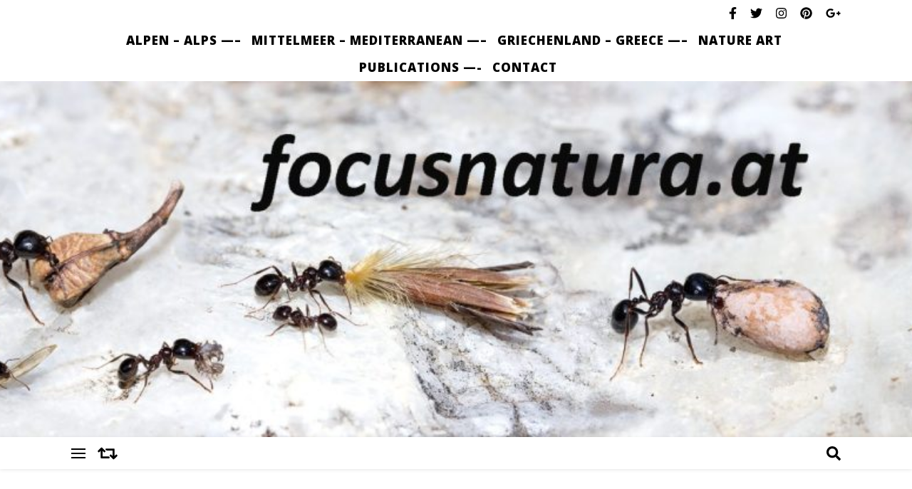

--- FILE ---
content_type: text/html; charset=UTF-8
request_url: http://www.focusnatura.at/anisoptera-grosslibellen/somatochlora-sp-exuvie/
body_size: 14140
content:
<!DOCTYPE html>
<html lang="de">
<head>
	<meta charset="UTF-8">
	<meta name="viewport" content="width=device-width, initial-scale=1.0, maximum-scale=1.0, user-scalable=no" />

	<title>Somatochlora sp. Exuvie &#8211; focusnatura</title>
<meta name='robots' content='max-image-preview:large' />
<link rel='dns-prefetch' href='//maxcdn.bootstrapcdn.com' />
<link rel='dns-prefetch' href='//fonts.googleapis.com' />
<link rel="alternate" type="application/rss+xml" title="focusnatura &raquo; Feed" href="http://www.focusnatura.at/feed/" />
<link rel="alternate" type="application/rss+xml" title="focusnatura &raquo; Kommentar-Feed" href="http://www.focusnatura.at/comments/feed/" />
<script type="text/javascript">
window._wpemojiSettings = {"baseUrl":"https:\/\/s.w.org\/images\/core\/emoji\/14.0.0\/72x72\/","ext":".png","svgUrl":"https:\/\/s.w.org\/images\/core\/emoji\/14.0.0\/svg\/","svgExt":".svg","source":{"concatemoji":"http:\/\/www.focusnatura.at\/wp-includes\/js\/wp-emoji-release.min.js?ver=6.1.9"}};
/*! This file is auto-generated */
!function(e,a,t){var n,r,o,i=a.createElement("canvas"),p=i.getContext&&i.getContext("2d");function s(e,t){var a=String.fromCharCode,e=(p.clearRect(0,0,i.width,i.height),p.fillText(a.apply(this,e),0,0),i.toDataURL());return p.clearRect(0,0,i.width,i.height),p.fillText(a.apply(this,t),0,0),e===i.toDataURL()}function c(e){var t=a.createElement("script");t.src=e,t.defer=t.type="text/javascript",a.getElementsByTagName("head")[0].appendChild(t)}for(o=Array("flag","emoji"),t.supports={everything:!0,everythingExceptFlag:!0},r=0;r<o.length;r++)t.supports[o[r]]=function(e){if(p&&p.fillText)switch(p.textBaseline="top",p.font="600 32px Arial",e){case"flag":return s([127987,65039,8205,9895,65039],[127987,65039,8203,9895,65039])?!1:!s([55356,56826,55356,56819],[55356,56826,8203,55356,56819])&&!s([55356,57332,56128,56423,56128,56418,56128,56421,56128,56430,56128,56423,56128,56447],[55356,57332,8203,56128,56423,8203,56128,56418,8203,56128,56421,8203,56128,56430,8203,56128,56423,8203,56128,56447]);case"emoji":return!s([129777,127995,8205,129778,127999],[129777,127995,8203,129778,127999])}return!1}(o[r]),t.supports.everything=t.supports.everything&&t.supports[o[r]],"flag"!==o[r]&&(t.supports.everythingExceptFlag=t.supports.everythingExceptFlag&&t.supports[o[r]]);t.supports.everythingExceptFlag=t.supports.everythingExceptFlag&&!t.supports.flag,t.DOMReady=!1,t.readyCallback=function(){t.DOMReady=!0},t.supports.everything||(n=function(){t.readyCallback()},a.addEventListener?(a.addEventListener("DOMContentLoaded",n,!1),e.addEventListener("load",n,!1)):(e.attachEvent("onload",n),a.attachEvent("onreadystatechange",function(){"complete"===a.readyState&&t.readyCallback()})),(e=t.source||{}).concatemoji?c(e.concatemoji):e.wpemoji&&e.twemoji&&(c(e.twemoji),c(e.wpemoji)))}(window,document,window._wpemojiSettings);
</script>
<style type="text/css">
img.wp-smiley,
img.emoji {
	display: inline !important;
	border: none !important;
	box-shadow: none !important;
	height: 1em !important;
	width: 1em !important;
	margin: 0 0.07em !important;
	vertical-align: -0.1em !important;
	background: none !important;
	padding: 0 !important;
}
</style>
	<link rel='stylesheet' id='wp-block-library-css' href='http://www.focusnatura.at/wp-includes/css/dist/block-library/style.min.css?ver=6.1.9' type='text/css' media='all' />
<link rel='stylesheet' id='classic-theme-styles-css' href='http://www.focusnatura.at/wp-includes/css/classic-themes.min.css?ver=1' type='text/css' media='all' />
<style id='global-styles-inline-css' type='text/css'>
body{--wp--preset--color--black: #000000;--wp--preset--color--cyan-bluish-gray: #abb8c3;--wp--preset--color--white: #ffffff;--wp--preset--color--pale-pink: #f78da7;--wp--preset--color--vivid-red: #cf2e2e;--wp--preset--color--luminous-vivid-orange: #ff6900;--wp--preset--color--luminous-vivid-amber: #fcb900;--wp--preset--color--light-green-cyan: #7bdcb5;--wp--preset--color--vivid-green-cyan: #00d084;--wp--preset--color--pale-cyan-blue: #8ed1fc;--wp--preset--color--vivid-cyan-blue: #0693e3;--wp--preset--color--vivid-purple: #9b51e0;--wp--preset--gradient--vivid-cyan-blue-to-vivid-purple: linear-gradient(135deg,rgba(6,147,227,1) 0%,rgb(155,81,224) 100%);--wp--preset--gradient--light-green-cyan-to-vivid-green-cyan: linear-gradient(135deg,rgb(122,220,180) 0%,rgb(0,208,130) 100%);--wp--preset--gradient--luminous-vivid-amber-to-luminous-vivid-orange: linear-gradient(135deg,rgba(252,185,0,1) 0%,rgba(255,105,0,1) 100%);--wp--preset--gradient--luminous-vivid-orange-to-vivid-red: linear-gradient(135deg,rgba(255,105,0,1) 0%,rgb(207,46,46) 100%);--wp--preset--gradient--very-light-gray-to-cyan-bluish-gray: linear-gradient(135deg,rgb(238,238,238) 0%,rgb(169,184,195) 100%);--wp--preset--gradient--cool-to-warm-spectrum: linear-gradient(135deg,rgb(74,234,220) 0%,rgb(151,120,209) 20%,rgb(207,42,186) 40%,rgb(238,44,130) 60%,rgb(251,105,98) 80%,rgb(254,248,76) 100%);--wp--preset--gradient--blush-light-purple: linear-gradient(135deg,rgb(255,206,236) 0%,rgb(152,150,240) 100%);--wp--preset--gradient--blush-bordeaux: linear-gradient(135deg,rgb(254,205,165) 0%,rgb(254,45,45) 50%,rgb(107,0,62) 100%);--wp--preset--gradient--luminous-dusk: linear-gradient(135deg,rgb(255,203,112) 0%,rgb(199,81,192) 50%,rgb(65,88,208) 100%);--wp--preset--gradient--pale-ocean: linear-gradient(135deg,rgb(255,245,203) 0%,rgb(182,227,212) 50%,rgb(51,167,181) 100%);--wp--preset--gradient--electric-grass: linear-gradient(135deg,rgb(202,248,128) 0%,rgb(113,206,126) 100%);--wp--preset--gradient--midnight: linear-gradient(135deg,rgb(2,3,129) 0%,rgb(40,116,252) 100%);--wp--preset--duotone--dark-grayscale: url('#wp-duotone-dark-grayscale');--wp--preset--duotone--grayscale: url('#wp-duotone-grayscale');--wp--preset--duotone--purple-yellow: url('#wp-duotone-purple-yellow');--wp--preset--duotone--blue-red: url('#wp-duotone-blue-red');--wp--preset--duotone--midnight: url('#wp-duotone-midnight');--wp--preset--duotone--magenta-yellow: url('#wp-duotone-magenta-yellow');--wp--preset--duotone--purple-green: url('#wp-duotone-purple-green');--wp--preset--duotone--blue-orange: url('#wp-duotone-blue-orange');--wp--preset--font-size--small: 13px;--wp--preset--font-size--medium: 20px;--wp--preset--font-size--large: 36px;--wp--preset--font-size--x-large: 42px;--wp--preset--spacing--20: 0.44rem;--wp--preset--spacing--30: 0.67rem;--wp--preset--spacing--40: 1rem;--wp--preset--spacing--50: 1.5rem;--wp--preset--spacing--60: 2.25rem;--wp--preset--spacing--70: 3.38rem;--wp--preset--spacing--80: 5.06rem;}:where(.is-layout-flex){gap: 0.5em;}body .is-layout-flow > .alignleft{float: left;margin-inline-start: 0;margin-inline-end: 2em;}body .is-layout-flow > .alignright{float: right;margin-inline-start: 2em;margin-inline-end: 0;}body .is-layout-flow > .aligncenter{margin-left: auto !important;margin-right: auto !important;}body .is-layout-constrained > .alignleft{float: left;margin-inline-start: 0;margin-inline-end: 2em;}body .is-layout-constrained > .alignright{float: right;margin-inline-start: 2em;margin-inline-end: 0;}body .is-layout-constrained > .aligncenter{margin-left: auto !important;margin-right: auto !important;}body .is-layout-constrained > :where(:not(.alignleft):not(.alignright):not(.alignfull)){max-width: var(--wp--style--global--content-size);margin-left: auto !important;margin-right: auto !important;}body .is-layout-constrained > .alignwide{max-width: var(--wp--style--global--wide-size);}body .is-layout-flex{display: flex;}body .is-layout-flex{flex-wrap: wrap;align-items: center;}body .is-layout-flex > *{margin: 0;}:where(.wp-block-columns.is-layout-flex){gap: 2em;}.has-black-color{color: var(--wp--preset--color--black) !important;}.has-cyan-bluish-gray-color{color: var(--wp--preset--color--cyan-bluish-gray) !important;}.has-white-color{color: var(--wp--preset--color--white) !important;}.has-pale-pink-color{color: var(--wp--preset--color--pale-pink) !important;}.has-vivid-red-color{color: var(--wp--preset--color--vivid-red) !important;}.has-luminous-vivid-orange-color{color: var(--wp--preset--color--luminous-vivid-orange) !important;}.has-luminous-vivid-amber-color{color: var(--wp--preset--color--luminous-vivid-amber) !important;}.has-light-green-cyan-color{color: var(--wp--preset--color--light-green-cyan) !important;}.has-vivid-green-cyan-color{color: var(--wp--preset--color--vivid-green-cyan) !important;}.has-pale-cyan-blue-color{color: var(--wp--preset--color--pale-cyan-blue) !important;}.has-vivid-cyan-blue-color{color: var(--wp--preset--color--vivid-cyan-blue) !important;}.has-vivid-purple-color{color: var(--wp--preset--color--vivid-purple) !important;}.has-black-background-color{background-color: var(--wp--preset--color--black) !important;}.has-cyan-bluish-gray-background-color{background-color: var(--wp--preset--color--cyan-bluish-gray) !important;}.has-white-background-color{background-color: var(--wp--preset--color--white) !important;}.has-pale-pink-background-color{background-color: var(--wp--preset--color--pale-pink) !important;}.has-vivid-red-background-color{background-color: var(--wp--preset--color--vivid-red) !important;}.has-luminous-vivid-orange-background-color{background-color: var(--wp--preset--color--luminous-vivid-orange) !important;}.has-luminous-vivid-amber-background-color{background-color: var(--wp--preset--color--luminous-vivid-amber) !important;}.has-light-green-cyan-background-color{background-color: var(--wp--preset--color--light-green-cyan) !important;}.has-vivid-green-cyan-background-color{background-color: var(--wp--preset--color--vivid-green-cyan) !important;}.has-pale-cyan-blue-background-color{background-color: var(--wp--preset--color--pale-cyan-blue) !important;}.has-vivid-cyan-blue-background-color{background-color: var(--wp--preset--color--vivid-cyan-blue) !important;}.has-vivid-purple-background-color{background-color: var(--wp--preset--color--vivid-purple) !important;}.has-black-border-color{border-color: var(--wp--preset--color--black) !important;}.has-cyan-bluish-gray-border-color{border-color: var(--wp--preset--color--cyan-bluish-gray) !important;}.has-white-border-color{border-color: var(--wp--preset--color--white) !important;}.has-pale-pink-border-color{border-color: var(--wp--preset--color--pale-pink) !important;}.has-vivid-red-border-color{border-color: var(--wp--preset--color--vivid-red) !important;}.has-luminous-vivid-orange-border-color{border-color: var(--wp--preset--color--luminous-vivid-orange) !important;}.has-luminous-vivid-amber-border-color{border-color: var(--wp--preset--color--luminous-vivid-amber) !important;}.has-light-green-cyan-border-color{border-color: var(--wp--preset--color--light-green-cyan) !important;}.has-vivid-green-cyan-border-color{border-color: var(--wp--preset--color--vivid-green-cyan) !important;}.has-pale-cyan-blue-border-color{border-color: var(--wp--preset--color--pale-cyan-blue) !important;}.has-vivid-cyan-blue-border-color{border-color: var(--wp--preset--color--vivid-cyan-blue) !important;}.has-vivid-purple-border-color{border-color: var(--wp--preset--color--vivid-purple) !important;}.has-vivid-cyan-blue-to-vivid-purple-gradient-background{background: var(--wp--preset--gradient--vivid-cyan-blue-to-vivid-purple) !important;}.has-light-green-cyan-to-vivid-green-cyan-gradient-background{background: var(--wp--preset--gradient--light-green-cyan-to-vivid-green-cyan) !important;}.has-luminous-vivid-amber-to-luminous-vivid-orange-gradient-background{background: var(--wp--preset--gradient--luminous-vivid-amber-to-luminous-vivid-orange) !important;}.has-luminous-vivid-orange-to-vivid-red-gradient-background{background: var(--wp--preset--gradient--luminous-vivid-orange-to-vivid-red) !important;}.has-very-light-gray-to-cyan-bluish-gray-gradient-background{background: var(--wp--preset--gradient--very-light-gray-to-cyan-bluish-gray) !important;}.has-cool-to-warm-spectrum-gradient-background{background: var(--wp--preset--gradient--cool-to-warm-spectrum) !important;}.has-blush-light-purple-gradient-background{background: var(--wp--preset--gradient--blush-light-purple) !important;}.has-blush-bordeaux-gradient-background{background: var(--wp--preset--gradient--blush-bordeaux) !important;}.has-luminous-dusk-gradient-background{background: var(--wp--preset--gradient--luminous-dusk) !important;}.has-pale-ocean-gradient-background{background: var(--wp--preset--gradient--pale-ocean) !important;}.has-electric-grass-gradient-background{background: var(--wp--preset--gradient--electric-grass) !important;}.has-midnight-gradient-background{background: var(--wp--preset--gradient--midnight) !important;}.has-small-font-size{font-size: var(--wp--preset--font-size--small) !important;}.has-medium-font-size{font-size: var(--wp--preset--font-size--medium) !important;}.has-large-font-size{font-size: var(--wp--preset--font-size--large) !important;}.has-x-large-font-size{font-size: var(--wp--preset--font-size--x-large) !important;}
.wp-block-navigation a:where(:not(.wp-element-button)){color: inherit;}
:where(.wp-block-columns.is-layout-flex){gap: 2em;}
.wp-block-pullquote{font-size: 1.5em;line-height: 1.6;}
</style>
<link rel='stylesheet' id='focusnatura-gallery-css-css' href='http://www.focusnatura.at/wp-content/plugins/focusnatura-wp-gallery/css/focusnatura-gallery-ref01.css' type='text/css' media='all' />
<link rel='stylesheet' id='font-awesome-css-css' href='http://maxcdn.bootstrapcdn.com/font-awesome/4.3.0/css/font-awesome.min.css' type='text/css' media='all' />
<link rel='stylesheet' id='magnific-popup-css-css' href='http://www.focusnatura.at/wp-content/plugins/focusnatura-wp-gallery/css/magnific-popup.css' type='text/css' media='all' />
<link rel='stylesheet' id='photospace_responsive_gallery-frontend-css' href='http://www.focusnatura.at/wp-content/plugins/photospace-responsive/plugin-assets/css/frontend.css?ver=1.0.0' type='text/css' media='all' />
<link rel='stylesheet' id='simply-gallery-block-frontend-css' href='http://www.focusnatura.at/wp-content/plugins/simply-gallery-block/blocks/pgc_sgb.min.style.css?ver=3.0.7' type='text/css' media='all' />
<link rel='stylesheet' id='bard-style-css' href='http://www.focusnatura.at/wp-content/themes/bard-pro-premium/style.css?ver=2.4.3' type='text/css' media='all' />
<link rel='stylesheet' id='bard-responsive-css' href='http://www.focusnatura.at/wp-content/themes/bard-pro-premium/assets/css/responsive.css?ver=2.4.3' type='text/css' media='all' />
<link rel='stylesheet' id='fontello-css' href='http://www.focusnatura.at/wp-content/themes/bard-pro-premium/assets/css/fontello.css?ver=2.4.3' type='text/css' media='all' />
<link rel='stylesheet' id='slick-css' href='http://www.focusnatura.at/wp-content/themes/bard-pro-premium/assets/css/slick.css?ver=6.1.9' type='text/css' media='all' />
<link rel='stylesheet' id='scrollbar-css' href='http://www.focusnatura.at/wp-content/themes/bard-pro-premium/assets/css/perfect-scrollbar.css?ver=6.1.9' type='text/css' media='all' />
<link rel='stylesheet' id='bard_enqueue_Arizonia-css' href='http://fonts.googleapis.com/css?family=Arizonia%3A100%2C200%2C300%2C400%2C400i%2C500%2C600%2C700%2C800%2C900&#038;ver=1.0.0' type='text/css' media='all' />
<link rel='stylesheet' id='bard_enqueue_Open_Sans-css' href='http://fonts.googleapis.com/css?family=Open+Sans%3A100%2C200%2C300%2C400%2C400i%2C500%2C600%2C700%2C800%2C900&#038;ver=1.0.0' type='text/css' media='all' />
<link rel='stylesheet' id='bard_enqueue_Montserrat-css' href='http://fonts.googleapis.com/css?family=Montserrat%3A100%2C200%2C300%2C400%2C400i%2C500%2C600%2C700%2C800%2C900&#038;ver=1.0.0' type='text/css' media='all' />
<script type='text/javascript' src='http://www.focusnatura.at/wp-includes/js/jquery/jquery.min.js?ver=3.6.1' id='jquery-core-js'></script>
<script type='text/javascript' src='http://www.focusnatura.at/wp-includes/js/jquery/jquery-migrate.min.js?ver=3.3.2' id='jquery-migrate-js'></script>
<link rel="https://api.w.org/" href="http://www.focusnatura.at/wp-json/" /><link rel="alternate" type="application/json" href="http://www.focusnatura.at/wp-json/wp/v2/media/10727" /><link rel="EditURI" type="application/rsd+xml" title="RSD" href="http://www.focusnatura.at/xmlrpc.php?rsd" />
<link rel="wlwmanifest" type="application/wlwmanifest+xml" href="http://www.focusnatura.at/wp-includes/wlwmanifest.xml" />
<meta name="generator" content="WordPress 6.1.9" />
<link rel='shortlink' href='http://www.focusnatura.at/?p=10727' />
<link rel="alternate" type="application/json+oembed" href="http://www.focusnatura.at/wp-json/oembed/1.0/embed?url=http%3A%2F%2Fwww.focusnatura.at%2Fanisoptera-grosslibellen%2Fsomatochlora-sp-exuvie%2F" />
<link rel="alternate" type="text/xml+oembed" href="http://www.focusnatura.at/wp-json/oembed/1.0/embed?url=http%3A%2F%2Fwww.focusnatura.at%2Fanisoptera-grosslibellen%2Fsomatochlora-sp-exuvie%2F&#038;format=xml" />
<!--	photospace [ START ] --> 
<style type="text/css">
				.photospace_res ul.thumbs img {
					width:50px;
					height:50px;
				}
			
					.photospace_res .thumnail_row a.pageLink {
						width:50px;
						height:50px;
						line-height: 50px;
					}
					.photospace_res ul.thumbs li{
							margin-bottom:10px !important;
							margin-right:10px !important;
						}

						.photospace_res .next,
						.photospace_res .prev{
							margin-right:10px !important;
							margin-bottom:10px !important;
						}
				</style><!--	photospace [ END ] --> 
<noscript><style>.simply-gallery-amp{ display: block !important; }</style></noscript><noscript><style>.sgb-preloader{ display: none !important; }</style></noscript><meta property="og:image" content="http://www.focusnatura.at/wp-content/uploads/cropped-focusnatura-mit-Schrift-scaled-1.jpg"/><meta property="og:title" content="Somatochlora sp. Exuvie"/><meta property="og:description" content="Somatochlora sp. Exuvie" /><meta property="og:url" content="http://www.focusnatura.at/anisoptera-grosslibellen/somatochlora-sp-exuvie/"/><meta property="og:type" content="website"><meta property="og:locale" content="de" /><meta property="og:site_name" content="focusnatura"/><style id="bard_dynamic_css">body {background-color: #ffffff;}#top-bar,#top-menu .sub-menu {background-color: #ffffff;}#top-bar a {color: #000000;}#top-menu .sub-menu,#top-menu .sub-menu a {border-color: rgba(0,0,0, 0.05);}#top-bar a:hover,#top-bar li.current-menu-item > a,#top-bar li.current-menu-ancestor > a,#top-bar .sub-menu li.current-menu-item > a,#top-bar .sub-menu li.current-menu-ancestor > a {color: #00a9ff;}.header-logo a,.site-description,.header-socials-icon {color: #111111;}.site-description:before,.site-description:after {background: #111111;}.header-logo a:hover,.header-socials-icon:hover {color: #111111;}.entry-header {background-color: #ffffff;}#main-nav,#main-menu .sub-menu,#main-nav #s {background-color: #ffffff;}#main-nav a,#main-nav .svg-inline--fa,#main-nav #s {color: #000000;}.main-nav-sidebar div span,.mobile-menu-btn span,.btn-tooltip {background-color: #000000;}.btn-tooltip:before {border-top-color: #000000;}#main-nav {box-shadow: 0px 1px 5px rgba(0,0,0, 0.1);}#main-menu .sub-menu,#main-menu .sub-menu a {border-color: rgba(0,0,0, 0.05);}#main-nav #s::-webkit-input-placeholder { /* Chrome/Opera/Safari */color: rgba(0,0,0, 0.7);}#main-nav #s::-moz-placeholder { /* Firefox 19+ */color: rgba(0,0,0, 0.7);}#main-nav #s:-ms-input-placeholder { /* IE 10+ */color: rgba(0,0,0, 0.7);}#main-nav #s:-moz-placeholder { /* Firefox 18- */color: rgba(0,0,0, 0.7);}#main-nav a:hover,#main-nav .svg-inline--fa:hover,#main-nav li.current-menu-item > a,#main-nav li.current-menu-ancestor > a,#main-nav .sub-menu li.current-menu-item > a,#main-nav .sub-menu li.current-menu-ancestor > a {color: #00a9ff;}.main-nav-sidebar:hover div span {background-color: #00a9ff;}/* Background */.sidebar-alt,.main-content,.featured-slider-area,#featured-links,.page-content select,.page-content input,.page-content textarea,.page-content #featured-links h6 {background-color: #ffffff;}.featured-link .cv-inner {border-color: rgba(255,255,255, 0.4);}.featured-link:hover .cv-inner {border-color: rgba(255,255,255, 0.8);}.bard_promo_box_widget h6 {background-color: #ffffff;}.bard_promo_box_widget .promo-box:after{border-color: #ffffff;}/* Text */.page-content,.page-content select,.page-content input,.page-content textarea,.page-content .bard-widget a,.bard_promo_box_widget h6 {color: #464646;}/* Title */.page-content h1,.page-content h1,.page-content h2,.page-content h3,.page-content h4,.page-content h5,.page-content h6,.page-content .post-title a,.page-content .post-author a,.page-content .author-description h3 a,.page-content .related-posts h5 a,.page-content .blog-pagination .previous-page a,.page-content .blog-pagination .next-page a,blockquote,.page-content .post-share a,.page-content .comment-author,.page-content .read-more a {color: #030303;}.sidebar-alt-close-btn span,.widget_mc4wp_form_widget .widget-title h4:after,.widget_wysija .widget-title h4:after {background-color: #030303;}.page-content .read-more a:hover,.page-content .post-title a:hover {color: rgba(3,3,3, 0.75);}/* Meta */.page-content .post-author,.page-content .post-meta,.page-content .post-meta a,.page-content .related-post-date,.page-content .comment-meta a,.page-content .author-share a,.page-content .post-tags a,.page-content .tagcloud a,.widget_categories li,.widget_archive li,.bard-subscribe-text p,.rpwwt-post-author,.rpwwt-post-categories,.rpwwt-post-date,.rpwwt-post-comments-number,.single-navigation span,.comment-notes {color: #a1a1a1;}.page-content input::-webkit-input-placeholder { /* Chrome/Opera/Safari */color: #a1a1a1;}.page-content input::-moz-placeholder { /* Firefox 19+ */color: #a1a1a1;}.page-content input:-ms-input-placeholder { /* IE 10+ */color: #a1a1a1;}.page-content input:-moz-placeholder { /* Firefox 18- */color: #a1a1a1;}/* Accent */.page-content a,.post-categories,#page-wrap .bard-widget.widget_text a,#page-wrap .bard-widget.bard_author_widget a,.scrolltop,.required {color: #00a9ff;}/* Disable TMP.page-content .elementor a,.page-content .elementor a:hover {color: inherit;}*/.page-content .widget-title h4 {border-top-color: #00a9ff; }.ps-container > .ps-scrollbar-y-rail > .ps-scrollbar-y,.read-more a:after {background: #00a9ff;}.page-content a:hover,.scrolltop:hover {color: rgba(0,169,255, 0.8);}blockquote {border-color: #00a9ff;}.slide-caption {color: #ffffff;background: #00a9ff;}.page-content .wprm-rating-star svg polygon {stroke: #00a9ff;}.page-content .wprm-rating-star-full svg polygon,.page-content .wprm-comment-rating svg path,.page-content .comment-form-wprm-rating svg path{fill: #00a9ff;}/* Selection */::-moz-selection {color: #ffffff;background: #00a9ff;}::selection {color: #ffffff;background: #00a9ff;}/* Border */.page-content .post-footer,.blog-list-style,.page-content .author-description,.page-content .single-navigation,.page-content .related-posts,.page-content .entry-comments,.widget-title h4,.page-content .bard-widget li,.page-content #wp-calendar,.page-content #wp-calendar caption,.page-content #wp-calendar tbody td,.page-content .widget_nav_menu li a,.page-content .widget_pages li a,.page-content .tagcloud a,.page-content select,.page-content input,.page-content textarea,.post-tags a,.gallery-caption,.wp-caption-text,table tr,table th,table td,pre,.page-content .wprm-recipe-instruction,.page-content .social-icons a {border-color: #e8e8e8;}.page-content .wprm-recipe {box-shadow: 0 0 3px 1px #e8e8e8;}hr,.border-divider,#main-menu > li:after {background-color: #e8e8e8;}.sticky,.bard-widget.widget_mc4wp_form_widget,.bard-widget.widget_wysija,.wprm-recipe-details-container,.wprm-recipe-notes-container p {background-color: #f6f6f6;}/* Buttons */.widget_search .svg-fa-wrap,.widget_search #searchsubmit,.page-content input.submit,.page-content .blog-pagination.numeric a,.page-content .blog-pagination.load-more a,.page-content .post-password-form input[type="submit"],.page-content .wpcf7 [type="submit"],.page-content .wprm-recipe-print,.page-content .wprm-jump-to-recipe-shortcode,.page-content .wprm-print-recipe-shortcode {color: #ffffff;background-color: #333333;}.page-content input.submit:hover,.page-content .blog-pagination.numeric a:hover,.page-content .blog-pagination.numeric span,.page-content .blog-pagination.load-more a:hover,.page-content .widget_mc4wp_form_widget input[type="submit"],.page-content .widget_wysija input[type="submit"],.page-content .post-password-form input[type="submit"]:hover,.page-content .wpcf7 [type="submit"]:hover,.page-content .wprm-recipe-print:hover,.page-content .wprm-jump-to-recipe-shortcode:hover,.page-content .wprm-print-recipe-shortcode:hover {color: #ffffff;background-color: #00a9ff;}/* Image Overlay */.image-overlay,#infscr-loading,.page-content h4.image-overlay,.image-overlay a,.page-content .image-overlay a,#featured-slider .slider-dots,.header-slider-dots {color: #ffffff;}.header-slider-dots .slick-active,.entry-header-slider .slick-arrow,.post-slider .slick-arrow,#featured-slider .slick-arrow,.slider-title:after {background: #ffffff;}.image-overlay,#infscr-loading,.page-content h4.image-overlay {background-color: rgba(73,73,73, 0.3);}/* Background */#page-footer,#page-footer select,#page-footer input,#page-footer textarea {background-color: #ffffff;}.footer-socials,.footer-widgets,.instagram-title h4 {background-color: #ffffff;}/* Text */#page-footer,#page-footer a,#page-footer select,#page-footer input,#page-footer textarea {color: #222222;}/* Title */#page-footer h1,#page-footer h2,#page-footer h3,#page-footer h4,#page-footer h5,#page-footer h6,#page-footer .footer-socials a {color: #111111;}/* Accent */#page-footer a:hover,#page-footer .copyright-info a:hover,#page-footer .footer-menu-container a:hover {color: #00a9ff;}/* Border */#page-footer a,.alt-widget-title,#page-footer .bard-widget li,#page-footer #wp-calendar,#page-footer #wp-calendar caption,#page-footer #wp-calendar th,#page-footer #wp-calendar td,#page-footer .widget_nav_menu li a,#page-footer .social-icons a,#page-footer select,#page-footer input,#page-footer textarea,.footer-widgets {border-color: #e8e8e8;}#page-footer hr {background-color: #e8e8e8;}/* Copyright */.footer-copyright {background-color: #f6f6f6;}.copyright-info,#page-footer .copyright-info a,.footer-menu-container,#page-footer .footer-menu-container a {color: #a1a1a1;}.bard-preloader-wrap {background-color: #ffffff;}@media screen and ( max-width: 768px ) {#featured-links {display: none;}}@media screen and ( max-width: 640px ) {.related-posts {display: none;}}.header-logo a {font-family: 'Arizonia';font-size: 160px;line-height: 160px;letter-spacing: 0px;font-weight: 400;}.header-logo .site-description {font-size: 15px;}#top-menu li a {font-family: 'Open Sans';font-size: 17px;line-height: 38px;letter-spacing: 1px;font-weight: 1000;}.top-bar-socials a {font-size: 17px;line-height: 38px;}#top-bar .mobile-menu-btn {line-height: 38px;}#top-menu .sub-menu > li > a {font-size: 15px;line-height: 3.7;letter-spacing: 0.8px;}@media screen and ( max-width: 979px ) {.top-bar-socials {float: none !important;}.top-bar-socials a {line-height: 40px !important;}}#main-menu li a {font-family: 'Open Sans';font-size: 20px;line-height: 45px;letter-spacing: 1px;font-weight: 1000;}#mobile-menu li {font-family: 'Open Sans';font-size: 20px;line-height: 3.6;letter-spacing: 1px;font-weight: 1000;}.main-nav-search,.main-nav-socials-trigger {line-height: 45px;font-size: 20px;}#main-nav #s {font-size: 20px;line-height: 46px;}#main-menu li.menu-item-has-children>a:after {font-size: 20px;}#main-nav {min-height:45px;}.main-nav-sidebar,.random-post-btn {height:45px;}#main-menu .sub-menu > li > a,#mobile-menu .sub-menu > li {font-size: 18px;line-height: 3.5;letter-spacing: 1px;}.mobile-menu-btn {font-size: 22px;line-height: 45px;}.main-nav-socials a {font-size: 18px;line-height: 45px;}.random-post-btn {font-size: 22px;line-height: 45px;}#top-menu li a,#main-menu li a,#mobile-menu li {text-transform: uppercase;}.main-nav-sidebar div span {width: 20px;margin-bottom: 4px;}#wp-calendar thead th,#wp-calendar caption,h1,h2,h3,h4,h5,h6,#reply-title,#reply-title a,.comments-area #submit,.blog-pagination {font-family: 'Montserrat';}/* font size 34px */h1 {font-size: 34px;}/* font size 30px */h2 {font-size: 30px;}/* font size 26px */h3 {font-size: 26px;}/* font size 22px */h4 {font-size: 22px;}/* font size 18px */h5,.page-content .wprm-recipe-name,.page-content .wprm-recipe-header {font-size: 18px;}/* font size 14px */h6 {font-size: 14px;}/* font size 31px */.slider-title {font-size: 31px;line-height: 46px;letter-spacing: 1.9px;}/* font size 14px */.category-description h3,.author-description h3,.related-posts h3,#reply-title,#reply-title a,.comment-title h2,.comment-title,.bard_author_widget h3,.alt-widget-title h4 {font-size: 14px;}/* font size 13px */.single-navigation > div h5,.comment-author {font-size: 13px;}/* font size 12px */.widget-title h4 {font-size: 12px;}.post-title,.page-title,.woocommerce div.product .product_title,.woocommerce ul.products li.product .woocommerce-loop-category__title,.woocommerce ul.products li.product .woocommerce-loop-product__title,.woocommerce ul.products li.product h3 {line-height: 31px;}.blog-classic-style .post-title,.single .post-title,.page-title {font-size: 22px;}@media screen and ( max-width: 640px ) {.blog-classic-style .post-title {font-size: 16px;}}.blog-list-style .post-title,.blog-grid-style .post-title {font-size: 16px;}/* letter spacing 1px */.blog-list-style .post-title,.blog-grid-style .post-title.single-navigation > div h5,.alt-widget-title h4 {letter-spacing: 1.5px;}/* letter spacing 0.5px */.post-title,.page-title,.widget-title h4,.category-description h3,.author-description h3,.related-posts h3,#reply-title,#reply-title a,.comment-title h2,.comment-title,.bard_author_widget h3,.comment-author {letter-spacing: 1px;}/* font weight */h1,h2,h3,h4,h5,h6,#reply-title {font-weight: 600;}.slider-title,.post-title,.page-title,.woocommerce div.product .product_title,.woocommerce ul.products li.product .woocommerce-loop-category__title,.woocommerce ul.products li.product .woocommerce-loop-product__title,.woocommerce ul.products li.product h3 {font-style: normal;}.slider-title,.post-title,.page-title,.woocommerce div.product .product_title,.woocommerce ul.products li.product .woocommerce-loop-category__title,.woocommerce ul.products li.product .woocommerce-loop-product__title,.woocommerce ul.products li.product h3 {text-transform: uppercase;}body,.header-logo .site-description,#featured-links h6,.bard_promo_box_widget h6,.instagram-title h4,input,textarea,select,.bard-subscribe-text h4,.widget_wysija_cont .updated,.widget_wysija_cont .error,.widget_wysija_cont .xdetailed-errors,#infscr-loading {font-family: 'Open Sans';}body {font-size: 15px;line-height: 25px;font-weight: 400;}/* letter spacing 0 */body,.widget_recent_comments li,.widget_meta li,.widget_recent_comments li,.widget_pages > ul > li,.widget_archive li,.widget_categories > ul > li,.widget_recent_entries ul li,.widget_nav_menu li,.related-post-date,.post-media .image-overlay a,.rpwwt-post-title {letter-spacing: 0px;}/* letter spacing 0.5 + */.post-media .image-overlay span {letter-spacing: 0.5px;}/* letter spacing 1 + */#main-nav #searchform input,.instagram-title h4,.bard-subscribe-text h4,.page-404 p,#wp-calendar caption,.related-posts h5 a {letter-spacing: 1px;}/* letter spacing 1.5 + */#featured-links h6,.bard_promo_box_widget h6,.comments-area #submit,.page-content .blog-pagination.default .previous-page a,.page-content .blog-pagination.default .next-page a {letter-spacing: 1.5px;}/* letter spacing 2 + */.tagcloud a,.widget_mc4wp_form_widget input[type='submit'],.widget_wysija input[type='submit'],.slider-read-more a,.read-more a,.blog-pagination a,.blog-pagination span {letter-spacing: 2px;}.post-categories a {letter-spacing: 1.7px;}/* font size 18px */.post-media .image-overlay p,.post-media .image-overlay a {font-size: 17px;}/* font size 16px */blockquote {font-size: 16px;}/* font size 14px */.single .post-footer,.blog-classic-style .post-footer,input,textarea,select,.wp-caption-text,.author-share a,#featured-links h6,.bard_promo_box_widget h6,#wp-calendar,.instagram-title h4,.footer-socials a,.comment-notes,.widget_search .svg-fa-wrap {font-size: 14px;}/* font size 13px */.slider-categories,.slider-read-more a,.blog-grid-style .post-footer,.post-meta,.read-more a,.blog-pagination a,.blog-pagination span,.rpwwt-post-author,.rpwwt-post-categories,.rpwwt-post-date,.rpwwt-post-comments-number,.footer-socials-icon,.copyright-info,.footer-menu-container,.comment-reply-link {font-size: 13px;}/* font size 12px */.post-categories a,.post-tags a,.widget_recent_entries ul li span,#wp-calendar caption,#wp-calendar tfoot #prev a,#wp-calendar tfoot #next a,.related-posts h5 a,.related-post-date,.page-content .blog-pagination.default .previous-page a,.page-content .blog-pagination.default .next-page a {font-size: 12px;}/* font size 11px */.comment-meta,.tagcloud a,.single-navigation span,.comments-area #submit {font-size: 11px !important;}.boxed-wrapper {max-width: 1160px;}.sidebar-alt {max-width: 340px;left: -340px; padding: 85px 35px 0px;}.sidebar-left,.sidebar-right {width: 302px;}[data-layout*="rsidebar"] .main-container,[data-layout*="lsidebar"] .main-container {float: left;width: calc(100% - 302px);width: -webkit-calc(100% - 302px);}[data-layout*="lrsidebar"] .main-container {width: calc(100% - 604px);width: -webkit-calc(100% - 604px);}[data-layout*="fullwidth"] .main-container {width: 100%;}#top-bar > div,#main-nav > div,#featured-links,.main-content,.page-footer-inner,.featured-slider-area.boxed-wrapper {padding-left: 40px;padding-right: 40px;}@media screen and ( max-width: 1050px ) {.blog-grid-style {width: calc((100% - 2 * 32px ) / 3 - 1px) !important;width: -webkit-calc((100% - 2 * 32px ) / 3 - 1px) !important;margin-right: 32px;}}@media screen and ( max-width: 980px ) {.blog-grid-style {width: calc((100% - 32px ) / 2 - 1px) !important;width: -webkit-calc((100% - 32px ) / 2 - 1px) !important;margin-right: 32px;}}@media screen and ( max-width: 640px ) {.blog-grid-style {width: 100% !important;margin-right: 0 !important;}}.bard-instagram-widget #sb_instagram {max-width: none !important;}.bard-instagram-widget #sbi_images {display: -webkit-box;display: -ms-flexbox;display: flex;}.bard-instagram-widget #sbi_images .sbi_photo {height: auto !important;}.bard-instagram-widget #sbi_images .sbi_photo img {display: block !important;}.bard-widget #sbi_images .sbi_photo {height: auto !important;}.bard-widget #sbi_images .sbi_photo img {display: block !important;}#top-menu {float: left;}.top-bar-socials {float: right;}@media screen and ( max-width: 979px ) {.top-bar-socials {float: none !important;}.top-bar-socials a {line-height: 40px !important;}}.entry-header {height: 500px;background-size: cover;}.entry-header-slider div {height: 500px;}.entry-header {background-position: center center;}.header-logo {padding-top: 120px;}.logo-img {max-width: 500px;}.header-logo a:not(.logo-img),.site-description {display: none;}@media screen and (max-width: 880px) {.logo-img { max-width: 300px;}}#main-nav {text-align: center;}.main-nav-icons.main-nav-socials-mobile {left: 40px;}.main-nav-socials-trigger {position: absolute;top: 0px;left: 40px;}.main-nav-buttons + .main-nav-socials-trigger {left: 80px;}.main-nav-buttons + .main-nav-socials-trigger {left: 110px;}.main-nav-buttons {position: absolute;top: 0px;left: 40px;z-index: 1;}.main-nav-icons {position: absolute;top: 0px;right: 40px;z-index: 2;}#featured-slider.boxed-wrapper {max-width: 1160px;}.slider-item-bg {height: 540px;}#featured-links .featured-link {margin-right: 25px;}#featured-links .featured-link:last-of-type {margin-right: 0;}#featured-links .featured-link {width: calc( (100% - 50px) / 3 - 1px);width: -webkit-calc( (100% - 50px) / 3 - 1px);}.featured-link:nth-child(4) .cv-inner {display: none;}.featured-link:nth-child(5) .cv-inner {display: none;}.blog-grid > li,.main-container .featured-slider-area {margin-bottom: 35px;}@media screen and ( min-width: 979px ) {[data-layout*="col2"] .blog-classic-style:nth-last-of-type(-n+1),[data-layout*="list"] .blog-list-style:nth-last-of-type(-n+1) {margin-bottom: 0;}[data-layout*="col2"] .blog-grid-style:nth-last-of-type(-n+2) { margin-bottom: 0;}[data-layout*="col3"] .blog-grid-style:nth-last-of-type(-n+3) { margin-bottom: 0;}[data-layout*="col4"] .blog-grid-style:nth-last-of-type(-n+4) { margin-bottom: 0;}}@media screen and ( min-width: 979px ) {[data-layout*="col2"] .blog-classic-style:nth-last-of-type(-n+1),[data-layout*="list"] .blog-list-style:nth-last-of-type(-n+1) {margin-bottom: 0;}[data-layout*="col2"] .blog-grid-style:nth-last-of-type(-n+2) { margin-bottom: 0;}[data-layout*="col3"] .blog-grid-style:nth-last-of-type(-n+3) { margin-bottom: 0;}[data-layout*="col4"] .blog-grid-style:nth-last-of-type(-n+4) { margin-bottom: 0;}}@media screen and ( max-width: 640px ) {.blog-grid > li:nth-last-of-type(-n+1) {margin-bottom: 0;}}.blog-grid-style {display: inline-block;vertical-align: top;margin-right: 32px;}[data-layout*="col2"] .blog-grid-style {width: calc((100% - 32px ) / 2 - 1px);width: -webkit-calc((100% - 32px ) / 2 - 1px);}[data-layout*="col3"] .blog-grid-style {width: calc((100% - 2 * 32px ) / 3 - 2px);width: -webkit-calc((100% - 2 * 32px ) / 3 - 2px);}[data-layout*="col4"] .blog-grid-style {width: calc((100% - 3 * 32px ) / 4 - 1px);width: -webkit-calc((100% - 3 * 32px ) / 4 - 1px);}[data-layout*="rsidebar"] .sidebar-right {padding-left: 32px;}[data-layout*="lsidebar"] .sidebar-left {padding-right: 32px;}[data-layout*="lrsidebar"] .sidebar-right {padding-left: 32px;}[data-layout*="lrsidebar"] .sidebar-left {padding-right: 32px;}@media screen and ( min-width: 1050px ) {[data-layout*="col4"] .blog-grid-style:nth-of-type(4n+4) {margin-right: 0;}}@media screen and ( max-width: 1050px ) and ( min-width: 979px ) {[data-layout*="col4"] .blog-grid-style:nth-of-type(3n+3) {margin-right: 0;}}@media screen and ( min-width: 979px ) {[data-layout*="col2"] .blog-grid-style:nth-of-type(2n+2),[data-layout*="col3"] .blog-grid-style:nth-of-type(3n+3) {margin-right: 0;}}@media screen and ( max-width: 979px ) {[data-layout*="col2"] .blog-grid-style:nth-of-type(2n),[data-layout*="col3"] .blog-grid-style:nth-of-type(2n),[data-layout*="col4"] .blog-grid-style:nth-of-type(2n) {margin-right: 0;}}.blog-grid .post-header,.blog-list-style .read-more,.blog-list-style .post-share {text-align: center;}p.has-drop-cap:not(:focus)::first-letter {float: left;margin: 6px 9px 0 -1px;font-family: 'Montserrat';font-weight: normal;font-style: normal;font-size: 81px;line-height: 65px;text-align: center;text-transform: uppercase;color: #030303;}@-moz-document url-prefix() {p.has-drop-cap:not(:focus)::first-letter {margin-top: 10px !important;}}.single .post-content > p:first-of-type:first-letter,.blog-classic-style [data-dropcaps*='yes'] .post-content > p:first-of-type:first-letter,.single .post-content .elementor-text-editor p:first-of-type:first-letter {float: left;margin: 6px 9px 0 -1px;font-family: 'Montserrat';font-weight: normal;font-style: normal;font-size: 81px;line-height: 65px;text-align: center;text-transform: uppercase;color: #030303;}@-moz-document url-prefix(),.blog-classic-style [data-dropcaps*='yes'] .post-content > p:first-of-type:first-letter {.single .post-content > p:first-of-type:first-letter {margin-top: 10px !important;}}.page [data-dropcaps*='yes'] .post-content > p:first-of-type:first-letter {float: left;margin: 0px 12px 0 0;font-family: 'Montserrat';font-style: normal;font-size: 80px;line-height: 65px;text-align: center;text-transform: uppercase;color: #030303;}@-moz-document url-prefix() {.page [data-dropcaps*='yes'] .post-content > p:first-of-type:first-letter {margin-top: 10px !important;}}#loadFacebookG{width:35px;height:35px;display:block;position:relative;margin:auto}.facebook_blockG{background-color:#00a9ff;border:1px solid #00a9ff;float:left;height:25px;margin-left:2px;width:7px;opacity:.1;animation-name:bounceG;-o-animation-name:bounceG;-ms-animation-name:bounceG;-webkit-animation-name:bounceG;-moz-animation-name:bounceG;animation-duration:1.235s;-o-animation-duration:1.235s;-ms-animation-duration:1.235s;-webkit-animation-duration:1.235s;-moz-animation-duration:1.235s;animation-iteration-count:infinite;-o-animation-iteration-count:infinite;-ms-animation-iteration-count:infinite;-webkit-animation-iteration-count:infinite;-moz-animation-iteration-count:infinite;animation-direction:normal;-o-animation-direction:normal;-ms-animation-direction:normal;-webkit-animation-direction:normal;-moz-animation-direction:normal;transform:scale(0.7);-o-transform:scale(0.7);-ms-transform:scale(0.7);-webkit-transform:scale(0.7);-moz-transform:scale(0.7)}#blockG_1{animation-delay:.3695s;-o-animation-delay:.3695s;-ms-animation-delay:.3695s;-webkit-animation-delay:.3695s;-moz-animation-delay:.3695s}#blockG_2{animation-delay:.496s;-o-animation-delay:.496s;-ms-animation-delay:.496s;-webkit-animation-delay:.496s;-moz-animation-delay:.496s}#blockG_3{animation-delay:.6125s;-o-animation-delay:.6125s;-ms-animation-delay:.6125s;-webkit-animation-delay:.6125s;-moz-animation-delay:.6125s}@keyframes bounceG{0%{transform:scale(1.2);opacity:1}100%{transform:scale(0.7);opacity:.1}}@-o-keyframes bounceG{0%{-o-transform:scale(1.2);opacity:1}100%{-o-transform:scale(0.7);opacity:.1}}@-ms-keyframes bounceG{0%{-ms-transform:scale(1.2);opacity:1}100%{-ms-transform:scale(0.7);opacity:.1}}@-webkit-keyframes bounceG{0%{-webkit-transform:scale(1.2);opacity:1}100%{-webkit-transform:scale(0.7);opacity:.1}}@-moz-keyframes bounceG{0%{-moz-transform:scale(1.2);opacity:1}100%{-moz-transform:scale(0.7);opacity:.1}}</style><style id="bard_predefined_custom_css"></style>		<style type="text/css" id="wp-custom-css">
			#top-menu .sub-menu {
	width: 35em; align-content
}

#top-menu .sub-menu > li > a {
    font-size: 15px;
    line-height: 1.7;
    letter-spacing: 0.8px;
}
		</style>
		</head>

<body class="attachment attachment-template-default single single-attachment postid-10727 attachmentid-10727 attachment-jpeg wp-embed-responsive elementor-default elementor-kit-11278">

	<!-- Preloader -->
	
	<!-- Page Wrapper -->
	<div id="page-wrap">

		<!-- Boxed Wrapper -->
		<div id="page-header" >

		<div id="top-bar" class="clear-fix">
	<div class="boxed-wrapper">
		
		
		<div class="top-bar-socials">

			
							<a href="#" target="_self">
					<span class="top-bar-socials-icon"><i class="fab fa-facebook-f"></i></span>
									</a>
			
							<a href="#" target="_self">
					<span class="top-bar-socials-icon"><i class="fab fa-twitter"></i></span>
									</a>
			
							<a href="#" target="_self">
					<span class="top-bar-socials-icon"><i class="fab fa-instagram"></i></span>
									</a>
			
							<a href="#" target="_self">
					<span class="top-bar-socials-icon"><i class="fab fa-pinterest"></i></span>
									</a>
			
							<a href="#" target="_self">
					<span class="top-bar-socials-icon"><i class="fab fa-google-plus-g"></i></span>
									</a>
			
			
			
			
		</div>

	<nav class="top-menu-container"><ul id="top-menu" class=""><li id="menu-item-7533" class="menu-item menu-item-type-taxonomy menu-item-object-category menu-item-has-children menu-item-7533"><a href="http://www.focusnatura.at/category/alps-alpen/">Alpen &#8211; Alps &#8212;&#8211;</a>
<ul class="sub-menu">
	<li id="menu-item-7560" class="menu-item menu-item-type-taxonomy menu-item-object-category menu-item-7560"><a href="http://www.focusnatura.at/category/alps-alpen/mollusca-weichtiere/">Mollusca &#8211; Weichtiere molluscs</a></li>
	<li id="menu-item-10095" class="menu-item menu-item-type-taxonomy menu-item-object-category menu-item-10095"><a href="http://www.focusnatura.at/category/alps-alpen/clitellata/">Clitellata</a></li>
	<li id="menu-item-7568" class="menu-item menu-item-type-taxonomy menu-item-object-category menu-item-7568"><a href="http://www.focusnatura.at/category/alps-alpen/crustacea/">Crustacea &#8211; Krebstiere &#8211; Crustaceans</a></li>
	<li id="menu-item-7553" class="menu-item menu-item-type-taxonomy menu-item-object-category menu-item-7553"><a href="http://www.focusnatura.at/category/alps-alpen/arachnida/">Arachnida &#8211; Spinnentiere &#8211; Arachnids</a></li>
	<li id="menu-item-7559" class="menu-item menu-item-type-taxonomy menu-item-object-category menu-item-7559"><a href="http://www.focusnatura.at/category/alps-alpen/myriapoda/">Myriapoda &#8211; Tausendfüßler &#8211; millipeds and centipeds</a></li>
	<li id="menu-item-10112" class="menu-item menu-item-type-taxonomy menu-item-object-category menu-item-10112"><a href="http://www.focusnatura.at/category/alps-alpen/collembola-springschwanze-collemboles/">Entognatha &#8211; Sackkiefler &#8211; entognaths</a></li>
	<li id="menu-item-7554" class="menu-item menu-item-type-taxonomy menu-item-object-category menu-item-has-children menu-item-7554"><a href="http://www.focusnatura.at/category/alps-alpen/insecta-insekten/">Insecta &#8211; Insekten &#8211; Insects</a>
	<ul class="sub-menu">
		<li id="menu-item-10379" class="menu-item menu-item-type-post_type menu-item-object-post menu-item-10379"><a href="http://www.focusnatura.at/ephemeroptera-eintagsfliegen-mayflies/">Ephemeroptera – Eintagsfliegen &#8211; mayflies</a></li>
		<li id="menu-item-10380" class="menu-item menu-item-type-post_type menu-item-object-post menu-item-10380"><a href="http://www.focusnatura.at/?p=10371">Plecoptera – Steinfliegen &#8211; stoneflies</a></li>
		<li id="menu-item-7564" class="menu-item menu-item-type-taxonomy menu-item-object-category menu-item-7564"><a href="http://www.focusnatura.at/category/alps-alpen/insecta-insekten/hemiptera/">Hemiptera &#8211; Schnabelkerfe &#8211; True bugs</a></li>
		<li id="menu-item-7579" class="menu-item menu-item-type-taxonomy menu-item-object-category menu-item-7579"><a href="http://www.focusnatura.at/category/alps-alpen/insecta-insekten/odonata-libellen/">Odonata &#8211; Libellen &#8211; dragonflies and damselflies</a></li>
		<li id="menu-item-7567" class="menu-item menu-item-type-taxonomy menu-item-object-category menu-item-7567"><a href="http://www.focusnatura.at/category/alps-alpen/insecta-insekten/orthoptera/">Orthoptera &#8211; Geradflügler &#8211; grasshoppers and crickets</a></li>
		<li id="menu-item-7561" class="menu-item menu-item-type-taxonomy menu-item-object-category menu-item-7561"><a href="http://www.focusnatura.at/category/alps-alpen/insecta-insekten/coleoptera-kaefer/">Coleoptera &#8211; Käfer &#8211; beetle</a></li>
		<li id="menu-item-7563" class="menu-item menu-item-type-taxonomy menu-item-object-category menu-item-7563"><a href="http://www.focusnatura.at/category/alps-alpen/insecta-insekten/diptera/">Diptera &#8211; Zweiflügler &#8211; flies + midges</a></li>
		<li id="menu-item-7562" class="menu-item menu-item-type-taxonomy menu-item-object-category menu-item-7562"><a href="http://www.focusnatura.at/category/alps-alpen/insecta-insekten/lepidoptera-schmetterlinge/">Lepidoptera &#8211; Schmetterlinge &#8211; moths and butterflies</a></li>
		<li id="menu-item-10378" class="menu-item menu-item-type-post_type menu-item-object-post menu-item-10378"><a href="http://www.focusnatura.at/trichoptera-koecherfliegen-caddisflies-2/">Trichoptera – Köcherfliegen &#8211; caddisflies</a></li>
		<li id="menu-item-7565" class="menu-item menu-item-type-taxonomy menu-item-object-category menu-item-7565"><a href="http://www.focusnatura.at/category/alps-alpen/insecta-insekten/hymenoptera/">Hymenoptera &#8211; Hautflügler</a></li>
		<li id="menu-item-7558" class="menu-item menu-item-type-taxonomy menu-item-object-category menu-item-7558"><a href="http://www.focusnatura.at/category/alps-alpen/insecta-insekten/weitere-insektenordnungen-other-insects/">weitere Insektenordnungen &#8211; other insects</a></li>
	</ul>
</li>
	<li id="menu-item-7571" class="menu-item menu-item-type-taxonomy menu-item-object-category menu-item-7571"><a href="http://www.focusnatura.at/category/alps-alpen/verschiedene-tiergruppen/">Verschiedene Tiergruppen &#8211; various animal groups</a></li>
	<li id="menu-item-7549" class="menu-item menu-item-type-taxonomy menu-item-object-category menu-item-has-children menu-item-7549"><a href="http://www.focusnatura.at/category/alps-alpen/vertebrata-wirbeltiere/">Vertebrata &#8211; Wirbeltiere &#8211; vertebrates</a>
	<ul class="sub-menu">
		<li id="menu-item-7555" class="menu-item menu-item-type-taxonomy menu-item-object-category menu-item-7555"><a href="http://www.focusnatura.at/category/alps-alpen/vertebrata-wirbeltiere/pisces-fische/">Pisces &#8211; Fische &#8211; fish</a></li>
		<li id="menu-item-7552" class="menu-item menu-item-type-taxonomy menu-item-object-category menu-item-7552"><a href="http://www.focusnatura.at/category/alps-alpen/vertebrata-wirbeltiere/amphibia-amphibien-amphibians/">Amphibia &#8211; Amphibien &#8211; amphibians</a></li>
		<li id="menu-item-7546" class="menu-item menu-item-type-taxonomy menu-item-object-category menu-item-7546"><a href="http://www.focusnatura.at/category/alps-alpen/vertebrata-wirbeltiere/testudines/">Reptilia &#8211; Reptilen &#8211; reptiles</a></li>
		<li id="menu-item-7556" class="menu-item menu-item-type-taxonomy menu-item-object-category menu-item-7556"><a href="http://www.focusnatura.at/category/alps-alpen/vertebrata-wirbeltiere/aves/">Aves &#8211; Vögel &#8211; birds</a></li>
		<li id="menu-item-7557" class="menu-item menu-item-type-taxonomy menu-item-object-category menu-item-7557"><a href="http://www.focusnatura.at/category/alps-alpen/vertebrata-wirbeltiere/mammalia/">Mammalia &#8211; Säuger &#8211; mammals</a></li>
	</ul>
</li>
	<li id="menu-item-7580" class="menu-item menu-item-type-taxonomy menu-item-object-category menu-item-has-children menu-item-7580"><a href="http://www.focusnatura.at/category/alpine-flora/">Alpine Flora &#8211; alpine flora</a>
	<ul class="sub-menu">
		<li id="menu-item-12445" class="menu-item menu-item-type-taxonomy menu-item-object-category menu-item-12445"><a href="http://www.focusnatura.at/category/alpine-flora/feuchtgebiete-wetlands/">Feuchtgebiete &#8211; wetlands</a></li>
		<li id="menu-item-12452" class="menu-item menu-item-type-taxonomy menu-item-object-category menu-item-12452"><a href="http://www.focusnatura.at/category/alpine-flora/fels-rocks/">Fels &#8211; rocks</a></li>
		<li id="menu-item-12446" class="menu-item menu-item-type-taxonomy menu-item-object-category menu-item-12446"><a href="http://www.focusnatura.at/category/alpine-flora/neophyten-neophytes/">Neophyten &#8211; neophytes</a></li>
		<li id="menu-item-7584" class="menu-item menu-item-type-taxonomy menu-item-object-category menu-item-7584"><a href="http://www.focusnatura.at/category/alpine-flora/subalpine-stufe/">Subalpine Zone &#8211; subalpine level</a></li>
		<li id="menu-item-7582" class="menu-item menu-item-type-taxonomy menu-item-object-category menu-item-7582"><a href="http://www.focusnatura.at/category/alpine-flora/alpine-stufe/">Alpine Zone &#8211; alpine level</a></li>
		<li id="menu-item-12451" class="menu-item menu-item-type-taxonomy menu-item-object-category menu-item-12451"><a href="http://www.focusnatura.at/category/alpine-flora/trockenrasen-dry-grasslands/">Trockenrasen &#8211; dry grasslands</a></li>
		<li id="menu-item-12453" class="menu-item menu-item-type-taxonomy menu-item-object-category menu-item-12453"><a href="http://www.focusnatura.at/category/alpine-flora/wald-forest/">Wald &#8211; forest</a></li>
		<li id="menu-item-12448" class="menu-item menu-item-type-taxonomy menu-item-object-category menu-item-12448"><a href="http://www.focusnatura.at/category/alpine-flora/wegrand-ruderalpflanzen-ruderal-species/">Wegrand, Ruderalpflanzen – Ruderal Species</a></li>
		<li id="menu-item-12449" class="menu-item menu-item-type-taxonomy menu-item-object-category menu-item-12449"><a href="http://www.focusnatura.at/category/alpine-flora/wiesen-meadows/">Wiesen – Meadows</a></li>
		<li id="menu-item-7585" class="menu-item menu-item-type-taxonomy menu-item-object-category menu-item-7585"><a href="http://www.focusnatura.at/category/alpine-flora/subnivale-zone/">Subnivale Zone &#8211; subnival level</a></li>
	</ul>
</li>
</ul>
</li>
<li id="menu-item-7534" class="menu-item menu-item-type-taxonomy menu-item-object-category menu-item-has-children menu-item-7534"><a href="http://www.focusnatura.at/category/mediterranean/">Mittelmeer &#8211; Mediterranean &#8212;&#8211;</a>
<ul class="sub-menu">
	<li id="menu-item-10058" class="menu-item menu-item-type-taxonomy menu-item-object-category menu-item-10058"><a href="http://www.focusnatura.at/category/mediterranean/lumbricidae-regenwurmer-earthworms/">Lumbricidae Regenwürmer &#8211; earthworms</a></li>
	<li id="menu-item-7537" class="menu-item menu-item-type-taxonomy menu-item-object-category menu-item-7537"><a href="http://www.focusnatura.at/category/mediterranean/gastropoda-schnecken/">Mollusca &#8211; Weichtiere &#8211; molluscs</a></li>
	<li id="menu-item-7569" class="menu-item menu-item-type-taxonomy menu-item-object-category menu-item-7569"><a href="http://www.focusnatura.at/category/mediterranean/crustacea-krebstiere/">Crustacea &#8211; Krebstiere &#8211; crustacean</a></li>
	<li id="menu-item-7536" class="menu-item menu-item-type-taxonomy menu-item-object-category menu-item-7536"><a href="http://www.focusnatura.at/category/mediterranean/arachnida-spinnentiere/">Arachnida &#8211; Spinnentiere &#8211; arachnids</a></li>
	<li id="menu-item-7548" class="menu-item menu-item-type-taxonomy menu-item-object-category menu-item-7548"><a href="http://www.focusnatura.at/category/mediterranean/myriapoda-tausendfuser/">Myriapoda &#8211; Tausendfüßer &#8211; centipeds and millipeds</a></li>
	<li id="menu-item-7566" class="menu-item menu-item-type-taxonomy menu-item-object-category menu-item-has-children menu-item-7566"><a href="http://www.focusnatura.at/category/mediterranean/insects-insekten/">Insecta &#8211; Insekten &#8211; insects</a>
	<ul class="sub-menu">
		<li id="menu-item-10373" class="menu-item menu-item-type-post_type menu-item-object-post menu-item-10373"><a href="http://www.focusnatura.at/?p=10371">Plecoptera – Steinfliegen</a></li>
		<li id="menu-item-7543" class="menu-item menu-item-type-taxonomy menu-item-object-category menu-item-7543"><a href="http://www.focusnatura.at/category/mediterranean/insects-insekten/orthoptera-geradflugler/">Orthoptera &#8211; Geradflügler grasshoppers and crickets</a></li>
		<li id="menu-item-7589" class="menu-item menu-item-type-taxonomy menu-item-object-category menu-item-7589"><a href="http://www.focusnatura.at/category/mediterranean/insects-insekten/mantodea/">Mantodea &#8211; Fangschrecken &#8211; prying mantises</a></li>
		<li id="menu-item-7540" class="menu-item menu-item-type-taxonomy menu-item-object-category menu-item-7540"><a href="http://www.focusnatura.at/category/mediterranean/insects-insekten/hemiptera-schnabelkerve/">Hemiptera &#8211; Schnabelkerfe</a></li>
		<li id="menu-item-7587" class="menu-item menu-item-type-taxonomy menu-item-object-category menu-item-7587"><a href="http://www.focusnatura.at/category/mediterranean/insects-insekten/odonata-libellen-dragonflies-damselflies/">Odonata &#8211; Libellen &#8211; dragonflies + damselflies</a></li>
		<li id="menu-item-7538" class="menu-item menu-item-type-taxonomy menu-item-object-category menu-item-7538"><a href="http://www.focusnatura.at/category/mediterranean/insects-insekten/coleoptera/">Coleoptera, Käfer, beetles</a></li>
		<li id="menu-item-7539" class="menu-item menu-item-type-taxonomy menu-item-object-category menu-item-7539"><a href="http://www.focusnatura.at/category/mediterranean/insects-insekten/diptera-zweifluegler/">Diptera &#8211; Zweiflügler &#8211; flies</a></li>
		<li id="menu-item-7541" class="menu-item menu-item-type-taxonomy menu-item-object-category menu-item-7541"><a href="http://www.focusnatura.at/category/mediterranean/insects-insekten/hymenoptera-hautfluegler/">Hymenoptera &#8211; Hautflügler</a></li>
		<li id="menu-item-7542" class="menu-item menu-item-type-taxonomy menu-item-object-category menu-item-7542"><a href="http://www.focusnatura.at/category/mediterranean/insects-insekten/lepidoptera/">Lepidoptera &#8211; Schmetterlinge &#8211; moths and butterflies</a></li>
		<li id="menu-item-7590" class="menu-item menu-item-type-taxonomy menu-item-object-category menu-item-7590"><a href="http://www.focusnatura.at/category/mediterranean/insects-insekten/neuroptera/">Neuroptera &#8211; Netzflügler &#8211; net-winged insects</a></li>
		<li id="menu-item-7544" class="menu-item menu-item-type-taxonomy menu-item-object-category menu-item-7544"><a href="http://www.focusnatura.at/category/mediterranean/insects-insekten/other-arthropodes/">weitere Insekten &#8211; other insects</a></li>
	</ul>
</li>
	<li id="menu-item-7550" class="menu-item menu-item-type-taxonomy menu-item-object-category menu-item-has-children menu-item-7550"><a href="http://www.focusnatura.at/category/mediterranean/vertebrata/">Vertebrata &#8211; Wirbeltiere &#8211; vertebrates</a>
	<ul class="sub-menu">
		<li id="menu-item-7551" class="menu-item menu-item-type-taxonomy menu-item-object-category menu-item-7551"><a href="http://www.focusnatura.at/category/mediterranean/vertebrata/amphibia/">Amphibia &#8211; Amphibien &#8211; amphibians</a></li>
		<li id="menu-item-7545" class="menu-item menu-item-type-taxonomy menu-item-object-category menu-item-7545"><a href="http://www.focusnatura.at/category/mediterranean/vertebrata/reptilia-reptilien/">Reptilia &#8211; Reptilien &#8211; reptiles</a></li>
		<li id="menu-item-7547" class="menu-item menu-item-type-taxonomy menu-item-object-category menu-item-7547"><a href="http://www.focusnatura.at/category/mediterranean/vertebrata/aves-voegel/">Aves &#8211; Vögel &#8211; birds</a></li>
	</ul>
</li>
	<li id="menu-item-7581" class="menu-item menu-item-type-taxonomy menu-item-object-category menu-item-7581"><a href="http://www.focusnatura.at/category/mediterranean/meer-sea/">Meer &#8211; Sea</a></li>
	<li id="menu-item-3046" class="menu-item menu-item-type-taxonomy menu-item-object-category menu-item-3046"><a href="http://www.focusnatura.at/category/greece/aegaeische-flora-aegean-flora/">Ägäische Flora &#8211; aegean flora</a></li>
</ul>
</li>
<li id="menu-item-2197" class="menu-item menu-item-type-taxonomy menu-item-object-category menu-item-has-children menu-item-2197"><a href="http://www.focusnatura.at/category/greece/">Griechenland &#8211; Greece &#8212;&#8211;</a>
<ul class="sub-menu">
	<li id="menu-item-2306" class="menu-item menu-item-type-taxonomy menu-item-object-category menu-item-has-children menu-item-2306"><a href="http://www.focusnatura.at/category/greece/inseln-islands/">Ägäis &#8211; Aegean</a>
	<ul class="sub-menu">
		<li id="menu-item-2332" class="menu-item menu-item-type-taxonomy menu-item-object-category menu-item-2332"><a href="http://www.focusnatura.at/category/greece/kykladen-cyclades/">Kykladen &#8211; Cyclades</a></li>
		<li id="menu-item-2492" class="menu-item menu-item-type-taxonomy menu-item-object-category menu-item-2492"><a href="http://www.focusnatura.at/category/greece/inseln-islands/dodekanes/">Dodekanes</a></li>
		<li id="menu-item-2493" class="menu-item menu-item-type-taxonomy menu-item-object-category menu-item-2493"><a href="http://www.focusnatura.at/category/greece/inseln-islands/no-aegean/">NO-Ägäis</a></li>
	</ul>
</li>
	<li id="menu-item-2639" class="menu-item menu-item-type-taxonomy menu-item-object-category menu-item-2639"><a href="http://www.focusnatura.at/category/greece/inseln-islands/landwirtschaft-agriculture/">Landwirtschaft &#8211; agriculture</a></li>
	<li id="menu-item-2638" class="menu-item menu-item-type-taxonomy menu-item-object-category menu-item-2638"><a href="http://www.focusnatura.at/category/greece/griechische-impressionen-greek-impressions/">Griechische Impressionen &#8211; greek impressions</a></li>
	<li id="menu-item-7586" class="menu-item menu-item-type-taxonomy menu-item-object-category menu-item-7586"><a href="http://www.focusnatura.at/category/mediterranean/griechenland-greece/">Griechenland &#8211; Greece</a></li>
</ul>
</li>
<li id="menu-item-1578" class="menu-item menu-item-type-taxonomy menu-item-object-category menu-item-1578"><a href="http://www.focusnatura.at/category/nature-art/">nature art</a></li>
<li id="menu-item-11235" class="menu-item menu-item-type-post_type menu-item-object-page menu-item-11235"><a href="http://www.focusnatura.at/publications/">Publications —-</a></li>
<li id="menu-item-11735" class="menu-item menu-item-type-post_type menu-item-object-page menu-item-11735"><a title="http://www.focusnatura.at/contact/" href="http://www.focusnatura.at/contact/">Contact</a></li>
</ul></nav>
	</div>
</div><!-- #top-bar -->


<div class="entry-header" data-bg-type="image" style="background-image:url(http://www.focusnatura.at/wp-content/uploads/cropped-focusnatura-mit-Schrift-scaled-1.jpg);" data-video-mp4="" data-video-webm="">

	<div class="cvr-container">
		<div class="cvr-outer">
			<div class="cvr-inner">

			
			<div class="header-logo">

				
											<a href="http://www.focusnatura.at/" class="site-title">focusnatura</a>
					
				
								
				<p class="site-description">focusnatura.</p>
				
			</div>

			
						
			
			</div>
		</div>
	</div>


		
</div>


<div id="main-nav" class="clear-fix" data-fixed="1">

	<div class="boxed-wrapper">	
		
		<div class="main-nav-buttons">

			<!-- Alt Sidebar Icon -->
						<div class="main-nav-sidebar">
				<span class="btn-tooltip">Alt Sidebar</span>
				<div>
					<span></span>
					<span></span>
					<span></span>
				</div>
			</div>
			
			<!-- Random Post Button -->			
							
		<a class="random-post-btn" href="http://www.focusnatura.at/aperygota-urinsekten-apterygotes/">
			<span class="btn-tooltip">Random Article</span>
			<i class="fas fa-retweet"></i>
		</a>

								
		</div>

		<!-- Social Trigger Icon -->
		
		<!-- Icons -->
		<div class="main-nav-icons">
			
						<div class="main-nav-search">
				<span class="btn-tooltip">Search</span>
				<i class="fa fa-search"></i>
				<i class="fa fa-times"></i>
				<form role="search" method="get" id="searchform" class="clear-fix" action="http://www.focusnatura.at/"><input type="search" name="s" id="s" placeholder="Search..." data-placeholder="Type &amp; hit Enter..." value="" /><span class="svg-fa-wrap"><i class="fa fa-search"></i></span><input type="submit" id="searchsubmit" value="st" /></form>			</div>
					</div>

		
		<!-- Mobile Menu Button -->
		<span class="mobile-menu-btn">
			<div>
			<i class="fas fa-chevron-down"></i>			</div>
		</span>

	</div>

		
</div><!-- #main-nav -->


		</div><!-- .boxed-wrapper -->

		<!-- Page Content -->
		<div class="page-content">

			
<div class="sidebar-alt-wrap">
	<div class="sidebar-alt-close image-overlay"></div>
	<aside class="sidebar-alt">

		<div class="sidebar-alt-close-btn">
			<span></span>
			<span></span>
		</div>

		<div id="text-4" class="bard-widget widget_text">			<div class="textwidget"><p><a href="http://wp-royal.com/themes/item-bard-free/?ref=demo-bard-free-alt-widgets-downlad/#download"><img decoding="async" style="margin: 0 auto 13px auto;" src="https://wp-royal.com/themes/bard-free/demo-import/wp-content/uploads/sites/21/2018/05/banner.jpg" alt="" /></a></p>
</div>
		</div><div id="search-2" class="bard-widget widget_search"><form role="search" method="get" id="searchform" class="clear-fix" action="http://www.focusnatura.at/"><input type="search" name="s" id="s" placeholder="Search..." data-placeholder="Type &amp; hit Enter..." value="" /><span class="svg-fa-wrap"><i class="fa fa-search"></i></span><input type="submit" id="searchsubmit" value="st" /></form></div><div id="categories-4" class="bard-widget widget_categories"><div class="alt-widget-title"><h4>Kategorien</h4></div>
			<ul>
					<li class="cat-item cat-item-93"><a href="http://www.focusnatura.at/category/greece/aegaeische-flora-aegean-flora/">Ägäische Flora &#8211; aegean flora</a> (9)
</li>
	<li class="cat-item cat-item-98"><a href="http://www.focusnatura.at/category/alpine-flora/alpine-stufe/">Alpine Zone &#8211; alpine level</a> (5)
</li>
	<li class="cat-item cat-item-47"><a href="http://www.focusnatura.at/category/alps-alpen/vertebrata-wirbeltiere/amphibia-amphibien-amphibians/">Amphibia &#8211; Amphibien &#8211; amphibians</a> (5)
</li>
	<li class="cat-item cat-item-40"><a href="http://www.focusnatura.at/category/mediterranean/vertebrata/amphibia/">Amphibia &#8211; Amphibien &#8211; amphibians</a> (5)
</li>
	<li class="cat-item cat-item-63"><a href="http://www.focusnatura.at/category/alps-alpen/arachnida/">Arachnida &#8211; Spinnentiere &#8211; Arachnids</a> (5)
</li>
	<li class="cat-item cat-item-57"><a href="http://www.focusnatura.at/category/mediterranean/arachnida-spinnentiere/">Arachnida &#8211; Spinnentiere &#8211; arachnids</a> (5)
</li>
	<li class="cat-item cat-item-61"><a href="http://www.focusnatura.at/category/alps-alpen/vertebrata-wirbeltiere/aves/">Aves &#8211; Vögel &#8211; birds</a> (7)
</li>
	<li class="cat-item cat-item-58"><a href="http://www.focusnatura.at/category/mediterranean/vertebrata/aves-voegel/">Aves &#8211; Vögel &#8211; birds</a> (1)
</li>
	<li class="cat-item cat-item-163"><a href="http://www.focusnatura.at/category/alps-alpen/clitellata/">Clitellata</a> (1)
</li>
	<li class="cat-item cat-item-68"><a href="http://www.focusnatura.at/category/alps-alpen/insecta-insekten/coleoptera-kaefer/">Coleoptera &#8211; Käfer &#8211; beetle</a> (13)
</li>
	<li class="cat-item cat-item-37"><a href="http://www.focusnatura.at/category/mediterranean/insects-insekten/coleoptera/">Coleoptera, Käfer, beetles</a> (8)
</li>
	<li class="cat-item cat-item-53"><a href="http://www.focusnatura.at/category/mediterranean/crustacea-krebstiere/">Crustacea &#8211; Krebstiere &#8211; crustacean</a> (2)
</li>
	<li class="cat-item cat-item-75"><a href="http://www.focusnatura.at/category/alps-alpen/crustacea/">Crustacea &#8211; Krebstiere &#8211; Crustaceans</a> (2)
</li>
	<li class="cat-item cat-item-41"><a href="http://www.focusnatura.at/category/mediterranean/insects-insekten/diptera-zweifluegler/">Diptera &#8211; Zweiflügler &#8211; flies</a> (1)
</li>
	<li class="cat-item cat-item-69"><a href="http://www.focusnatura.at/category/alps-alpen/insecta-insekten/diptera/">Diptera &#8211; Zweiflügler &#8211; flies + midges</a> (6)
</li>
	<li class="cat-item cat-item-81"><a href="http://www.focusnatura.at/category/greece/inseln-islands/dodekanes/">Dodekanes</a> (8)
</li>
	<li class="cat-item cat-item-164"><a href="http://www.focusnatura.at/category/alps-alpen/collembola-springschwanze-collemboles/">Entognatha &#8211; Sackkiefler &#8211; entognaths</a> (2)
</li>
	<li class="cat-item cat-item-203"><a href="http://www.focusnatura.at/category/alpine-flora/fels-rocks/">Fels &#8211; rocks</a> (1)
</li>
	<li class="cat-item cat-item-198"><a href="http://www.focusnatura.at/category/alpine-flora/feuchtgebiete-wetlands/">Feuchtgebiete &#8211; wetlands</a> (1)
</li>
	<li class="cat-item cat-item-158"><a href="http://www.focusnatura.at/category/mediterranean/griechenland-greece/">Griechenland &#8211; Greece</a> (5)
</li>
	<li class="cat-item cat-item-84"><a href="http://www.focusnatura.at/category/greece/griechische-impressionen-greek-impressions/">Griechische Impressionen &#8211; greek impressions</a> (7)
</li>
	<li class="cat-item cat-item-55"><a href="http://www.focusnatura.at/category/mediterranean/insects-insekten/hemiptera-schnabelkerve/">Hemiptera &#8211; Schnabelkerfe</a> (3)
</li>
	<li class="cat-item cat-item-70"><a href="http://www.focusnatura.at/category/alps-alpen/insecta-insekten/hemiptera/">Hemiptera &#8211; Schnabelkerfe &#8211; True bugs</a> (3)
</li>
	<li class="cat-item cat-item-52"><a href="http://www.focusnatura.at/category/mediterranean/insects-insekten/hymenoptera-hautfluegler/">Hymenoptera &#8211; Hautflügler</a> (8)
</li>
	<li class="cat-item cat-item-71"><a href="http://www.focusnatura.at/category/alps-alpen/insecta-insekten/hymenoptera/">Hymenoptera &#8211; Hautflügler</a> (12)
</li>
	<li class="cat-item cat-item-67"><a href="http://www.focusnatura.at/category/alps-alpen/insecta-insekten/">Insecta &#8211; Insekten &#8211; Insects</a> (2)
</li>
	<li class="cat-item cat-item-80"><a href="http://www.focusnatura.at/category/greece/kykladen-cyclades/">Kykladen &#8211; Cyclades</a> (14)
</li>
	<li class="cat-item cat-item-83"><a href="http://www.focusnatura.at/category/greece/inseln-islands/landwirtschaft-agriculture/">Landwirtschaft &#8211; agriculture</a> (5)
</li>
	<li class="cat-item cat-item-72"><a href="http://www.focusnatura.at/category/alps-alpen/insecta-insekten/lepidoptera-schmetterlinge/">Lepidoptera &#8211; Schmetterlinge &#8211; moths and butterflies</a> (14)
</li>
	<li class="cat-item cat-item-36"><a href="http://www.focusnatura.at/category/mediterranean/insects-insekten/lepidoptera/">Lepidoptera &#8211; Schmetterlinge &#8211; moths and butterflies</a> (8)
</li>
	<li class="cat-item cat-item-162"><a href="http://www.focusnatura.at/category/mediterranean/lumbricidae-regenwurmer-earthworms/">Lumbricidae Regenwürmer &#8211; earthworms</a> (1)
</li>
	<li class="cat-item cat-item-44"><a href="http://www.focusnatura.at/category/alps-alpen/vertebrata-wirbeltiere/mammalia/">Mammalia &#8211; Säuger &#8211; mammals</a> (4)
</li>
	<li class="cat-item cat-item-160"><a href="http://www.focusnatura.at/category/mediterranean/insects-insekten/mantodea/">Mantodea &#8211; Fangschrecken &#8211; prying mantises</a> (1)
</li>
	<li class="cat-item cat-item-96"><a href="http://www.focusnatura.at/category/mediterranean/meer-sea/">Meer &#8211; Sea</a> (6)
</li>
	<li class="cat-item cat-item-28"><a href="http://www.focusnatura.at/category/mediterranean/">Mittelmeer &#8211; Mediterranean &#8212;&#8211;</a> (1)
</li>
	<li class="cat-item cat-item-56"><a href="http://www.focusnatura.at/category/mediterranean/gastropoda-schnecken/">Mollusca &#8211; Weichtiere &#8211; molluscs</a> (1)
</li>
	<li class="cat-item cat-item-64"><a href="http://www.focusnatura.at/category/alps-alpen/mollusca-weichtiere/">Mollusca &#8211; Weichtiere molluscs</a> (4)
</li>
	<li class="cat-item cat-item-54"><a href="http://www.focusnatura.at/category/mediterranean/myriapoda-tausendfuser/">Myriapoda &#8211; Tausendfüßer &#8211; centipeds and millipeds</a> (1)
</li>
	<li class="cat-item cat-item-65"><a href="http://www.focusnatura.at/category/alps-alpen/myriapoda/">Myriapoda &#8211; Tausendfüßler &#8211; millipeds and centipeds</a> (3)
</li>
	<li class="cat-item cat-item-29"><a href="http://www.focusnatura.at/category/nature-art/">nature art</a> (26)
</li>
	<li class="cat-item cat-item-199"><a href="http://www.focusnatura.at/category/alpine-flora/neophyten-neophytes/">Neophyten &#8211; neophytes</a> (1)
</li>
	<li class="cat-item cat-item-161"><a href="http://www.focusnatura.at/category/mediterranean/insects-insekten/neuroptera/">Neuroptera &#8211; Netzflügler &#8211; net-winged insects</a> (1)
</li>
	<li class="cat-item cat-item-82"><a href="http://www.focusnatura.at/category/greece/inseln-islands/no-aegean/">NO-Ägäis</a> (4)
</li>
	<li class="cat-item cat-item-159"><a href="http://www.focusnatura.at/category/mediterranean/insects-insekten/odonata-libellen-dragonflies-damselflies/">Odonata &#8211; Libellen &#8211; dragonflies + damselflies</a> (2)
</li>
	<li class="cat-item cat-item-94"><a href="http://www.focusnatura.at/category/alps-alpen/insecta-insekten/odonata-libellen/">Odonata &#8211; Libellen &#8211; dragonflies and damselflies</a> (2)
</li>
	<li class="cat-item cat-item-74"><a href="http://www.focusnatura.at/category/alps-alpen/insecta-insekten/orthoptera/">Orthoptera &#8211; Geradflügler &#8211; grasshoppers and crickets</a> (3)
</li>
	<li class="cat-item cat-item-43"><a href="http://www.focusnatura.at/category/mediterranean/insects-insekten/orthoptera-geradflugler/">Orthoptera &#8211; Geradflügler grasshoppers and crickets</a> (4)
</li>
	<li class="cat-item cat-item-62"><a href="http://www.focusnatura.at/category/alps-alpen/vertebrata-wirbeltiere/pisces-fische/">Pisces &#8211; Fische &#8211; fish</a> (3)
</li>
	<li class="cat-item cat-item-46"><a href="http://www.focusnatura.at/category/alps-alpen/vertebrata-wirbeltiere/testudines/">Reptilia &#8211; Reptilen &#8211; reptiles</a> (2)
</li>
	<li class="cat-item cat-item-39"><a href="http://www.focusnatura.at/category/mediterranean/vertebrata/reptilia-reptilien/">Reptilia &#8211; Reptilien &#8211; reptiles</a> (4)
</li>
	<li class="cat-item cat-item-99"><a href="http://www.focusnatura.at/category/alpine-flora/subalpine-stufe/">Subalpine Zone &#8211; subalpine level</a> (3)
</li>
	<li class="cat-item cat-item-101"><a href="http://www.focusnatura.at/category/alpine-flora/subnivale-zone/">Subnivale Zone &#8211; subnival level</a> (1)
</li>
	<li class="cat-item cat-item-202"><a href="http://www.focusnatura.at/category/alpine-flora/trockenrasen-dry-grasslands/">Trockenrasen &#8211; dry grasslands</a> (1)
</li>
	<li class="cat-item cat-item-1"><a href="http://www.focusnatura.at/category/uncategorized/">Uncategorized</a> (4)
</li>
	<li class="cat-item cat-item-78"><a href="http://www.focusnatura.at/category/alps-alpen/verschiedene-tiergruppen/">Verschiedene Tiergruppen &#8211; various animal groups</a> (1)
</li>
	<li class="cat-item cat-item-30"><a href="http://www.focusnatura.at/category/mediterranean/vertebrata/">Vertebrata &#8211; Wirbeltiere &#8211; vertebrates</a> (1)
</li>
	<li class="cat-item cat-item-204"><a href="http://www.focusnatura.at/category/alpine-flora/wald-forest/">Wald &#8211; forest</a> (1)
</li>
	<li class="cat-item cat-item-200"><a href="http://www.focusnatura.at/category/alpine-flora/wegrand-ruderalpflanzen-ruderal-species/">Wegrand, Ruderalpflanzen – Ruderal Species</a> (1)
</li>
	<li class="cat-item cat-item-32"><a href="http://www.focusnatura.at/category/mediterranean/insects-insekten/other-arthropodes/">weitere Insekten &#8211; other insects</a> (8)
</li>
	<li class="cat-item cat-item-73"><a href="http://www.focusnatura.at/category/alps-alpen/insecta-insekten/weitere-insektenordnungen-other-insects/">weitere Insektenordnungen &#8211; other insects</a> (7)
</li>
	<li class="cat-item cat-item-201"><a href="http://www.focusnatura.at/category/alpine-flora/wiesen-meadows/">Wiesen – Meadows</a> (1)
</li>
			</ul>

			</div>		
	</aside>
</div>

<div class="main-content clear-fix boxed-wrapper" data-layout="no-sidebar" data-sidebar-sticky="1" data-sidebar-width="270">

	
	<!-- Main Container -->
	<div class="main-container">

		<article id="post-10727" class="post-10727 attachment type-attachment status-inherit hentry">

	

	<div class="post-media">
			</div>

	<header class="post-header">

		
				<h1 class="post-title">Somatochlora sp. Exuvie</h1>
		
		<div class="border-divider"></div>
		
				
	</header>

	<div class="post-content">

		<p class="attachment"><a href='http://www.focusnatura.at/wp-content/uploads/Somatochlora-sp.-Exuvie.jpg'><img width="210" height="300" src="http://www.focusnatura.at/wp-content/uploads/Somatochlora-sp.-Exuvie-210x300.jpg" class="attachment-medium size-medium" alt="" decoding="async" loading="lazy" srcset="http://www.focusnatura.at/wp-content/uploads/Somatochlora-sp.-Exuvie-210x300.jpg 210w, http://www.focusnatura.at/wp-content/uploads/Somatochlora-sp.-Exuvie-419x600.jpg 419w, http://www.focusnatura.at/wp-content/uploads/Somatochlora-sp.-Exuvie.jpg 550w" sizes="(max-width: 210px) 100vw, 210px" /></a></p>
<p>Fam. Corduliidae &#8211; Falkenlibellen</p>
	</div>

	<footer class="post-footer">

		
				
			
	<div class="post-share">

				<a class="facebook-share" target="_blank" href="https://www.facebook.com/sharer/sharer.php?u=http://www.focusnatura.at/anisoptera-grosslibellen/somatochlora-sp-exuvie/">
			<i class="fab fa-facebook-f"></i>
		</a>
		
				<a class="twitter-share" target="_blank" href="https://twitter.com/intent/tweet?url=http://www.focusnatura.at/anisoptera-grosslibellen/somatochlora-sp-exuvie/">
			<i class="fab fa-twitter"></i>
		</a>
		
				<a class="pinterest-share" target="_blank" href="https://pinterest.com/pin/create/button/?url=http://www.focusnatura.at/anisoptera-grosslibellen/somatochlora-sp-exuvie/&#038;media=http://www.focusnatura.at/wp-content/uploads/Somatochlora-sp.-Exuvie.jpg&#038;description=Somatochlora%20sp.%20Exuvie">
			<i class="fab fa-pinterest"></i>
		</a>
		
				<a class="googleplus-share" target="_blank" href="https://plus.google.com/share?url=http://www.focusnatura.at/anisoptera-grosslibellen/somatochlora-sp-exuvie/">
			<i class="fab fa-google-plus-g"></i>
		</a>										
		
		
		
		
	</div>
	
	</footer>


</article>
	</div><!-- .main-container -->


	
</div>

		</div><!-- .page-content -->

		<!-- Page Footer -->
		<footer id="page-footer" class="clear-fix">

			<div class="footer-instagram-widget">
	</div>
						<div class="footer-copyright">

				<div class="page-footer-inner boxed-wrapper">

					<!-- Footer Logo -->
										
					<!-- Copyright -->
					<div class="copyright-info">
						&copy; 2026 - All Rights Reserved | Bard Theme by Royal-Flush					</div>
					
										<span class="scrolltop">
						<span class="icon-angle-up"></span>
						<span>Back to top</span>
					</span>
					
				</div>

			</div><!-- .boxed-wrapper -->
			
		</footer><!-- #page-footer -->

	</div><!-- #page-wrap -->

<script type='text/javascript' src='http://www.focusnatura.at/wp-content/plugins/focusnatura-wp-gallery/js/focusnatura-gallery.js' id='focusnatura-gallery-js-js'></script>
<script type='text/javascript' src='http://www.focusnatura.at/wp-content/plugins/focusnatura-wp-gallery/js/jquery.magnific-popup.min.js' id='jquery-magnific-popup-js-js'></script>
<script type='text/javascript' src='http://www.focusnatura.at/wp-content/plugins/focusnatura-wp-gallery/js/image-zoom.js' id='imagezoom-js-js'></script>
<script type='text/javascript' src='http://www.focusnatura.at/wp-content/plugins/photospace-responsive/plugin-assets/js/frontend.min.js?ver=1.0.0' id='photospace_responsive_gallery-frontend-js'></script>
<script type='text/javascript' src='http://www.focusnatura.at/wp-content/themes/bard-pro-premium/assets/js/custom-plugins.js?ver=2.5.7' id='bard-plugins-js'></script>
<script type='text/javascript' src='http://www.focusnatura.at/wp-content/themes/bard-pro-premium/assets/js/custom-scripts.js?ver=2.5.8' id='bard-custom-scripts-js'></script>

</body>
</html>

--- FILE ---
content_type: text/css
request_url: http://www.focusnatura.at/wp-content/themes/bard-pro-premium/style.css?ver=2.4.3
body_size: 10260
content:
/*
Theme Name: Bard Pro
Theme URI: https://wp-royal.com/themes/item-bard-pro/
Author: Royal Flush
Author URI: http://wp-royal.com/
Description: Clean and Minimalist WordPress theme.
Version: 2.7.3
License: GPLv3 or later
License URI: http://www.gnu.org/licenses/gpl-3.0.en.html
Text Domain: bard-pro
Tags: blog, e-commerce, one-column, two-columns, three-columns, left-sidebar, right-sidebar, custom-background, custom-colors, custom-header, custom-menu, custom-logo, featured-images, footer-widgets, rtl-language-support, sticky-post, theme-options, threaded-comments, translation-ready
*/


/*--------------------------------------------------------------
>>> TABLE OF CONTENTS
----------------------------------------------------------------
1.0 Normalize
2.0 General Styles & Classes
3.0 Top Bar
4.0 Page Header
5.0 Main Navigation
6.0 Featured Slider
7.0 Featured Links
8.0 Blog Grid
9.0 Post Formats
10.0 Blog Pagination
11.0 Blog Single
12.0 Comments
13.0 Default Gallery
14.0 Widgets
15.0 Page Footer
16.0 Typography
17.0 Pages
18.0 Preloader
19.0 Supported Plugins
--------------------------------------------------------------*/

/*--------------------------------------------------------------
1.0 Normalize
Styles based on normalize.css v6.0.0 | MIT License | github.com/necolas/normalize.css
--------------------------------------------------------------*/

html {
  line-height: 1.15;
  -ms-text-size-adjust: 100%;
  -webkit-text-size-adjust: 100%;
}

#infscr-loading {
  text-align: center;
}

article,
aside,
footer,
header,
nav,
section {
  display: block;
}

figcaption,
figure,
main {
  display: block;
}

figure {
  margin: 0;
}

hr {
  box-sizing: content-box;
  height: 0;
  overflow: visible;
  border: 0;
  height: 1px;
  margin: 20px 0;
}

pre {
  font-family: monospace, monospace;
  font-size: 1em;
}

a {
  text-decoration: none;
  background-color: transparent;
  -webkit-text-decoration-skip: objects;
}

abbr[title] {
  text-decoration: underline;
  text-decoration: underline dotted;
}

b,
strong {
  font-weight: inherit;
}

b,
strong {
  font-weight: bolder;
}

code,
kbd,
samp {
  font-family: monospace, monospace;
  font-size: 1em;
}

dfn {
  font-style: italic;
}

mark {
  background-color: #ff0;
  color: #000;
}

small {
  font-size: 80%;
}

sub,
sup {
  font-size: 75%;
  line-height: 0;
  position: relative;
  vertical-align: baseline;
}

sub {
  bottom: -0.25em;
}

sup {
  top: -0.5em;
}

audio,
video {
  display: inline-block;
}

audio:not([controls]) {
  display: none;
  height: 0;
}

img {
  display: block;
  border-style: none;
}

svg:not(:root) {
  overflow: hidden;
}

p,
button,
input,
optgroup,
select,
textarea {
  margin: 0;
}

button,
input {
  overflow: visible;
}

button,
select {
  text-transform: none;
}

button,
html [type="button"],
[type="reset"],
[type="submit"] {
  -webkit-appearance: button;
}

button::-moz-focus-inner,
[type="button"]::-moz-focus-inner,
[type="reset"]::-moz-focus-inner,
[type="submit"]::-moz-focus-inner {
  border-style: none;
  padding: 0;
}

button:-moz-focusring,
[type="button"]:-moz-focusring,
[type="reset"]:-moz-focusring,
[type="submit"]:-moz-focusring {
  outline: 1px dotted ButtonText;
}

legend {
  box-sizing: border-box;
  color: inherit;
  display: table;
  max-width: 100%;
  padding: 0; /* 3 */
  white-space: normal;
}

progress {
  display: inline-block;
  vertical-align: baseline;
}

textarea {
  overflow: auto;
}

[type="checkbox"],
[type="radio"] {
  box-sizing: border-box;
  padding: 0;
}

[type="number"]::-webkit-inner-spin-button,
[type="number"]::-webkit-outer-spin-button {
  height: auto;
}

[type="search"] {
  -webkit-appearance: textfield;
  outline-offset: -2px;
}

[type="search"]::-webkit-search-cancel-button,
[type="search"]::-webkit-search-decoration {
  -webkit-appearance: none;
}

::-webkit-file-upload-button {
  -webkit-appearance: button;
  font: inherit;
}

details,
menu {
  display: block;
}

summary {
  display: list-item;
}

canvas {
  display: inline-block;
}

template {
  display: none;
}

[hidden] {
  display: none;
}

/* Custom - Theme Specific */
body {
  margin: 0;
}

ul,
ol {
  list-style: none;
  margin: 0;
  padding: 0;
}

img {
  height: auto;
}

img,
iframe,
embed {
  max-width: 100%;
}

table {
  border-collapse: collapse;
  border-spacing: 0;
}

input,
textarea,
select {
  outline: 0;
  -webkit-border-radius: 0 !important;
}

textarea,
input[type=text],
input[type=email],
input[type=url],
input[type=search] {   
  -webkit-appearance: none !important;
  -moz-appearance: none !important;
  appearance: none !important; 
}

h1,
h2,
h3,
h4,
h5,
h6 {
  margin: 0;
  line-height: normal;
  clear: both;
}

.cvr-container {
  display: block;
  width: 100%;
  height: 100%;
  position: absolute;
  left: 0;
  top: 0;
  z-index: 90; 
}

.cvr-outer {
  display: table;
  width: 100%;
  height: 100%;
}

.entry-header .cvr-inner {
  height: 100%;
}



/*--------------------------------------------------------------
2.0 General Styles & Classes
--------------------------------------------------------------*/

html {
  -webkit-box-sizing: border-box;
  -moz-box-sizing: border-box;
  box-sizing: border-box;
}

*,
*:before,
*:after {
  -webkit-box-sizing: inherit;
  -moz-box-sizing: inherit;
  box-sizing: inherit;
  outline: 0 !important;
}

.clear-fix:before,
.clear-fix:after {
  content: "";
  display: table;
  table-layout: fixed;
}

.clear-fix:after {
  clear: both;
}

.cv-container {
  display: block;
  width: 100%;
  height: 100%;
  position: absolute;
  left: 0;
  top: 0;
  z-index: 90; 
}

.cv-outer {
  display: table;
  width: 100%;
  height: 100%;
}

.cv-inner {
  display: table-cell;
  vertical-align: middle;
  text-align: center;
}

.boxed-wrapper {
  margin: 0 auto;
}

.main-content {
  padding-top: 40px;
  padding-bottom: 92px;
}

/* Wordpress Default Class */
.sticky {
  padding: 40px;
}

.sticky .related-posts {
  border: none;
  padding-bottom: 0;
}

.bypostauthor {

}

.screen-reader-text {
  clip: rect(1px, 1px, 1px, 1px);
  clip-path: polygon(0 0, 0 0,0 0, 0 0);
  position: absolute !important;
  white-space: nowrap;
  height: 1px;
  width: 1px;
  overflow: hidden;
}

.screen-reader-text:focus {
  clip: auto !important;
  display: block;
  height: auto;
  left: 5px;
  top: 5px;
  width: auto;
  z-index: 100000;
}

.alignnone {
  margin: 5px 20px 10px 0;
}

.aligncenter,
div.aligncenter {
  display: block;
  margin: 5px auto 10px auto;
  clear: both;
}

.alignright {
  float:right;
  margin: 5px 0 20px 20px;
}

.alignleft {
  float: left;
  margin: 5px 20px 10px 0;
}

a img.alignright {
  float: right;
  margin: 5px 0 10px 20px;
}

a img.alignnone {
  margin: 5px 20px 10px 0;
}

a img.alignleft {
  float: left;
  margin: 5px 20px 10px 0;
}

a img.aligncenter {
  display: block;
  margin-left: auto;
  margin-right: auto;
}

.wp-caption {
  max-width: 100%;
  overflow: hidden;
}

.wp-caption-text {
  padding: 10px;
  text-align: center;
}

.wp-block-image figcaption {
  text-align: center;
  font-size: 14px;
}

.center-text {
  text-align: center;
}


/* Default Styles */
hr {
  border: 0;
  height: 1px;
  margin: 30px 0;
}

strong {
  font-weight: bold;
}

em,
cite,
address {
  font-style: italic;
}

code,
kbd,
tt,
var,
samp,
pre {
  font-family: monospace, monospace;
  font-size: 85%;
}

.post-content h1,
.post-content h2,
.post-content h3,
.post-content h4,
.post-content h5,
.post-content h6,
.comment-text h1,
.comment-text h2,
.comment-text h3,
.comment-text h4,
.comment-text h5,
.comment-text h6 {
  margin-bottom: 12px;
}

p {
  margin-bottom: 15px;
}

blockquote {
  font-style: italic;
  line-height: 1.618;
  border-left-width: 3px;
  border-left-style: solid;
  padding-left: 15px;
  margin-left: 0;
  margin-right: 0;
}

blockquote p {
  opacity: 0.65;
}

.wp-block-pullquote blockquote {
  border-top-width: 2px;
  border-top-style: solid;
  padding-top: 10px;
  border-left: 0;
  padding-left: 0;
}

.post-content ul,
.woocommerce-product-details__short-description ul,
.woocommerce-Tabs-panel--description ul {
  padding-left: 20px;
  margin-bottom: 15px;
  list-style: disc;
}

.wp-block-gallery ul {
  padding-left: 0 !important;
}

.post-content ol,
.woocommerce-product-details__short-description ol,
.woocommerce-Tabs-panel--description ol {
  padding-left: 25px;
  margin-bottom: 15px;
  list-style: decimal;
}

table {
  margin-bottom: 15px;
}

table th {
  font-weight: bold;
}

table tr,
table th,
table td {
  border-width: 1px;
  border-style: solid;
  padding: 10px;
  text-align: left;
}

dl dt {
  font-weight: bold;
}

abbr[title] {
  border-width: 1px;
  border-style: dotted;
  cursor: help;
}

big {
  font-size: 125%;
}

pre {
  border-width: 1px;
  border-style: solid;
  padding: 20px;
  white-space: pre-wrap; 
}

sub {
  vertical-align: sub;
  font-size: smaller;
}

sup {
  vertical-align: super;
  font-size: smaller;
}

.post-password-form input[name="post_password"] {
  width: 100%;
  padding: 10px;
  border-width: 1px;
  border-style: solid;
}

.post-password-form input[type="submit"] {
  padding: 10px;
  font-weight: bold;
  border: none;
  margin-top: 15px;
  cursor: pointer;
}


/*--------------------------------------------------------------
3.0 Top Bar
--------------------------------------------------------------*/

#top-bar {
  text-align: center;
  box-shadow: 0px 1px 5px rgba(0,0,0, 0.1);
}

#top-menu li {
  position: relative;
}

#top-menu > li {
  display: inline-block;
  list-style: none;
}

#top-menu li a {
  display: block;
  position: relative;
  padding: 0 5px;
  margin-left: 5px;
}

#top-menu li a:first-child {
  margin-left: 0;
}

#top-menu > li > a {
  display: block;
  text-decoration: none;
}

#top-menu > li:first-child > a {
  padding-left: 0px;
}

#top-menu > li:last-child > a {
  padding-right: 0px;
}

#top-menu ul ul {
  top: 0;
  left: 100%;
}

#top-menu .sub-menu {
  display: none;
  position: absolute;
  z-index: 1150;   
  width: 170px;
  text-align: left;
  border-style: solid;
  border-width: 1px;
}

#top-menu .sub-menu a {
  border-bottom-style: solid;
  border-bottom-width: 1px; 
}

#top-menu .sub-menu > li:last-of-type > a {
  border: none;
}

#top-menu .sub-menu li:first-child > .sub-menu {
  margin-top: -1px;
}

#top-menu .sub-menu > li > a {
  display: block;
  width: 100%;
  padding: 0px 15px;
  margin: 0;
}

.top-bar-socials a {
  margin-left: 15px;
  text-align: center;    
  text-decoration: none;
}

.top-bar-socials a:first-child {
  margin-left: 0;
}

#top-bar .mobile-menu-btn {
  float: left;
  padding: 0 5px 0;
}


/*--------------------------------------------------------------
4.0 Page Header
--------------------------------------------------------------*/

#page-header {
  position: relative;
  text-align: center;
}

.entry-header {
  overflow: hidden;
  position: relative;
}

.entry-header .cvr-container {
  position: relative;
  z-index: 1000;
}

.header-logo {
  display: inline-block;
}

.header-logo a {
  display: block;
  margin: 0 auto;
}

.header-logo a,
.header-socials-icon {
  transition: color 0.1s ease;
  -webkit-transition: color 0.1s ease;
}


.site-description {
  position: relative;
  display: inline-block;
  margin-bottom: 0;
}

.site-description:before,
.site-description:after {
  content: ' ';
  position: absolute;
  top: 13px;
  display: block;
  width: 30px;
  height: 1px;
}

.site-description:before {
  left: -40px;
}

.site-description:after {
  right: -40px;
}

.title-tagline-shown .header-logo a:not(.logo-img),
.title-tagline-shown .site-description {
  display: inline-block;
}

.title-tagline-hidden .header-logo a:not(.logo-img),
.title-tagline-hidden .site-description {
  display: none;
}

.header-image-logo {
  display: block;
  position: absolute;
  top: 0;
  left: 0;
  width: 100%;
  height: 100%;
  z-index: 1005;
}

a.mobile-logo {
  display: none;
  margin: 0 auto;
}

/* Social Media Icons */
.header-socials {
  position: relative;
  z-index: 1110;
  font-size: 0;
}

.header-socials-icon {
  display: inline-block;
  width: 30px;
  height: 30px;
  line-height: 27px;
  border-radius: 100%;
  font-size: 12px;
  margin: 10px 7px 0 0;
  border: 1px solid;
}

/* Header Slider */
.entry-header-slider {
  position: absolute !important;
  top: 0;
  left: 0;
  width: 100%;
}

.entry-header-slider-item {
  background-size: cover;
  background-repeat: no-repeat;
  background-position: center;
}

.entry-header-slider .slick-track {
  z-index: 999;
}

.entry-header-slider .slick-arrow {
  display: block;
  position: absolute;
  top: 50%;
  margin-top: -15px;
  z-index: 1001;
  width: 33px;
  height: 33px;
  line-height: 32px;
  font-size: 14px;
  color: #111111;
  border-radius: 50%;
  -webkit-border-radius: 50%;
  text-align: center;
  transition: all 230ms ease-in-out 0s;
  -webkit-transition: all 230ms ease-in-out 0s;
  cursor: pointer;
}

.entry-header-slider .header-slider-prev-arrow,
.entry-header:hover .header-slider-prev-arrow  {
  left: 15px;
}

.entry-header-slider .header-slider-next-arrow,
.entry-header:hover .header-slider-next-arrow {
  right: 15px;
}

.header-slider-dots {
  display: block;
  position: absolute;
  left: 0;
  bottom: 13px;
  z-index: 1000;
  width: 100%;
  list-style: none;
  text-align: center;
}

.header-slider-dots li {
  display: inline-block;
  width: 13px;
  height: 13px;
  margin-right: 11px;
  border-style: solid;
  border-width: 2px;
  -webkit-border-radius: 50%;
  -moz-border-radius: 50%;
  border-radius: 50%;
  cursor: pointer;
}

.header-slider-dots li:last-child {
  margin-right: 0;
}


/*--------------------------------------------------------------
5.0 Main Navigation
--------------------------------------------------------------*/

.main-nav-sidebar {
  float: left;
  margin-right: 17px;
}

.main-nav-sidebar div {
  max-height: 60px;
  position: relative;
  top: 50%;
  transform: translateY(-50%);
  -webkit-transform: translateY(-50%);
  -ms-transform: translateY(-50%);
}

.main-nav-sidebar div span,
.mobile-menu-btn span {
  display: block;
  width: 17px;
  height: 2px;
  margin-bottom: 3px;
}

.main-nav-sidebar div span:last-child,
.mobile-menu-btn span:last-child {
  margin-bottom: 0;
}

.main-nav-sidebar,
.main-nav-search {
  -webkit-user-select: none;
  user-select: none;
}

#main-nav {
  position: relative;
  z-index: 1100 !important;
}

#main-nav > div {
  position: relative;
}

/* 5.1 Menu */
#main-menu {
  width: auto;
}

#main-menu li {
  position: relative;
}

#main-menu > li {
  display: inline-block;
  list-style: none;
}

#main-menu li a {
  display: block;
  position: relative;
  padding: 0 17px;
  margin-left: 5px;
}

#main-menu li a:first-child {
  margin-left: 0;
}

#main-menu > li > a {
  display: block;
  text-decoration: none;
}

#main-menu li:first-child a {
  padding-left: 0px;
}

#main-menu li:last-child a {
  padding-right: 0px;
}

#main-menu ul ul {
  top: 0;
  left: 100%;
}

#main-menu .sub-menu {
  display: none;
  position: absolute;
  z-index: 1150;   
  width: 210px;
  text-align: left;
  border-style: solid;
  border-width: 1px; 
}

#main-menu .sub-menu a {
  border-bottom-style: solid;
  border-bottom-width: 1px; 
}

#main-menu .sub-menu > li:last-of-type > a {
  border-bottom: none;
}

#main-menu .sub-menu > li > a {
  display: block;
  width: 100%;
  padding: 0px 15px;
  margin: 0;
}

#main-menu > li:after {
  content: '';
  position: absolute;
  top: 0;
  right: -3px;
  bottom: 0;
  width: 5px;
  height: 5px;
  margin: auto 0;
  -ms-transform: rotateZ(-45deg);
  -webkit-transform: rotateZ(-45deg);
  transform: rotateZ(-45deg);
}

#main-menu > li:last-child:after {
  display: none !important;
}


#main-menu ul li.menu-item-has-children > a:after {
  font-family: "fontello";
  content: "\f105";
  position: absolute;
  top: 50%;
  right: 15px;
  transform: translateY(-50%);
  -webkit-transform: translateY(-50%);
  -ms-transform: translateY(-50%);
  line-height: 0;
}

#main-menu .sub-menu li:first-child > .sub-menu {
  margin-top: -1px;
}

/* Mobile Menu  */
.mobile-menu-container {
  display: none;
  clear: both;
  overflow-y: scroll;
  -webkit-overflow-scrolling: touch;
}

.mobile-menu-btn {
  display: none;
  padding: 0 15px;
  cursor: pointer;
}

#mobile-menu {
  padding-bottom: 15px;
  overflow: hidden;
}

#mobile-menu li {
  position: relative;
  width: 100%;
  padding: 0 30px;
  text-align: center;
}

#mobile-menu li.menu-item-has-children > a {
  display: inline-block;
  text-indent: 15px;
  vertical-align: middle;
}

#mobile-menu li a {
  display: block;
  position: relative;
  z-index: 5;
}

#mobile-menu .sub-menu li {
  line-height: 2.3 !important;
}

#mobile-menu .sub-menu li .sub-menu-btn-icon {
  top: 5px !important;
}

.sub-menu-btn {
  position: absolute;
  top: 0;
  left: 0;   
  width: 100%;
  height: 100%;
  padding: 0 10px;
  text-align: left;
  z-index: 1;
}

.sub-menu-btn-icon {
  font-size: 13px;
  vertical-align: middle;
}

#mobile-menu .sub-menu {
  display: none;
}

/* Icons */
.main-nav-search {
  float: right;
  position: relative;
  margin-left: 18px;
  cursor: pointer;
}

.main-nav-search .svg-inline--fa {
  position: relative;
  z-index: 10;
}

.main-nav-search #searchform {
  position: absolute;
  top: 50%;
  right: 0;
  transform: translateY(-50%);
  -webkit-transform: translateY(-50%);
  -ms-transform: translateY(-50%);
}

.main-nav-search #searchform .svg-inline--fa {
  display: none;
}

.main-nav-search label,
.main-nav-search #searchsubmit {
  display: none;
}

.main-nav-search div {
  line-height: 1;
}

.main-nav-search .btn-tooltip {
  top: -24px;
  right: 0px;
  width: 65px;
}

.main-nav-search .btn-tooltip:before {
  right: 5px;
  bottom: -3px;
}

.main-nav-search:hover .btn-tooltip {
  top: -11px;
  visibility: visible;
  opacity: 1;
}

/* Icons */
.btn-tooltip {
  position: absolute;
  color: #ffffff;
  visibility: hidden;
  opacity: 0;
  text-align: center;
  padding: 5px 0px 6px 0px;
  font-size: 11px; 
  font-weight: normal; 
  line-height: 1;
  letter-spacing: 1px;
  -webkit-border-radius: 2px;
  -moz-border-radius: 2px;
  border-radius: 2px;
  -webkit-transition: all 230ms ease-in-out 0s;
  transition: all 230ms ease-in-out 0s;
}

.btn-tooltip:before {
  content: "";
  position: absolute;
  width: 0;
  height: 0;
  margin-left: -4px;
  border-left: 4px solid transparent;
  border-right: 4px solid transparent;
  border-top-style: solid;
  border-top-width: 4px;
}

.sticky-wrapper.is-sticky .btn-tooltip {
  display: none !important;
}

/* Search */
#main-nav #searchform {
  position: absolute;
  top: 0;
  left: 0;
  z-index: 1;
  width: 100%;
}

#main-nav #searchform input {
  width: 100%;
  padding: 0;
  border: 0;
  text-align: center;
  letter-spacing: 0.4px;
  font-weight: 600;
}

#main-nav #searchform,
#main-nav #searchform .svg-inline--fa,
#main-nav #searchform #searchsubmit,
.main-nav-search .svg-inline--fa:last-of-type {
  display: none;
}

/* Sidebar Alt */
.main-nav-sidebar {
  cursor: pointer;
}

.sidebar-alt {
  width: 100%;
  position: fixed;
  top: 0;
  z-index: 1200;
  height: 100%;
  overflow-x: hidden;
  transition: left 500ms ease-out;
  -webkit-transition: left 500ms ease-out;
  -moz-transition: left 500ms ease-out;
  -o-transition: left 500ms ease-out;
  -ms-transition: left 500ms ease-out;
}

.sidebar-alt-close {
  display: none;
  position: fixed;
  top: 0;
  left: 0;
  z-index: 1150;
  width: 100%;
  height: 100%;
  cursor: pointer;
}

.sidebar-alt-close-btn {
  position: absolute;
  top: 20px;
  right: 30px;
  width: 24px;
  height: 24px;
  cursor: pointer;
}

.admin-bar .sidebar-alt-close-btn {
  top: 40px;
}

.sidebar-alt-close-btn span {
  content: '';
  position: absolute;
  top: 50%;
  left: 50%;
  width: 18px;
  height: 3px;
  cursor: pointer;
  margin-left: -9px;
}

.sidebar-alt-close-btn span:first-child {
  -ms-transform: rotate(45deg);
  -webkit-transform: rotate(45deg);
  transform: rotate(45deg);
}

.sidebar-alt-close-btn span:last-child {
  -ms-transform: rotate(-45deg);
  -webkit-transform: rotate(-45deg);
  transform: rotate(-45deg);
}

.main-nav-sidebar .btn-tooltip {
  top: -24px;
  left: 0px;
  width: 90px;
}

.main-nav-sidebar .btn-tooltip:before {
  left: 10px;
  bottom: -3px;
}

.main-nav-sidebar:hover .btn-tooltip {
  top: -11px;
  visibility: visible;
  opacity: 1;
}

/* Social Icons */
.main-nav-socials {
  float: left;
}

.main-nav-socials a {
  margin-left: 14px;
  text-align: center;    
  text-decoration: none;
}

.main-nav-socials a:first-child {
  margin-left: 0;
}

.main-nav-socials-trigger {
  position: relative;
  z-index: 3;
}

.main-nav-socials-trigger,
.main-nav-socials-trigger svg:last-child {
  display: none;
}

.main-nav-icons.main-nav-socials-mobile {
  position: absolute;
  top: 0;
}

.main-nav-socials-mobile .main-nav-socials {
  position: absolute;
  width: 100%;
  text-align: center;
}

/* Random Post Button */
.random-post-btn {
  position: relative;
  top: 0px;
  display: inline-block;
  -webkit-transition: all 230ms ease-in-out 0s;
  transition: all 230ms ease-in-out 0s;
  cursor: pointer;
}

.random-post-btn .btn-tooltip {
  top: -24px;
  left: 0px;
  width: 110px;
}

.random-post-btn .btn-tooltip:before {
  left: 10px;
  bottom: -3px;
}

.random-post-btn:hover .btn-tooltip {
  top: -11px;
  visibility: visible;
  opacity: 1;
}


/*--------------------------------------------------------------
6.0 Featured Slider
--------------------------------------------------------------*/

.featured-slider-area.boxed-wrapper {
  padding-top: 41px;
}

#featured-slider img {
  width: 100%;
}

.slider-item {
  position: relative;
}

.slider-item-bg {
  background-size: cover;
  background-repeat: no-repeat;
  background-position: center;
}

.slider-info {
  display: inline-block;
  max-width: 840px;
  padding: 40px 60px;
}

#featured-slider .slick-arrow {
  display: block;
  position: absolute;
  top: 50%;
  margin-top: -15px;
  z-index: 1001;
  width: 33px;
  height: 33px;
  line-height: 32px;
  font-size: 14px;
  color: #111111;
  border-radius: 50%;
  -webkit-border-radius: 50%;
  text-align: center;
  transition: all 230ms ease-in-out 0s;
  -webkit-transition: all 230ms ease-in-out 0s;
  cursor: pointer;
}

#featured-slider .prev-arrow,
#featured-slider:hover .prev-arrow {
  left: 15px;
}

#featured-slider .next-arrow,
#featured-slider:hover .next-arrow {
  right: 15px;
}

.post-slider {
  display: none;
}

.post-slider.slick-initialized {
  display: block;
}

.post-slider .slick-arrow {
  display: block;
  position: absolute;
  top: 50%;
  margin-top: -15px;
  z-index: 1001;
  width: 33px;
  height: 33px;
  line-height: 32px;
  font-size: 14px;
  color: #111111;
  border-radius: 50%;
  -webkit-border-radius: 50%;
  text-align: center;
  cursor: pointer;
}

.post-slider .prev-arrow {
  left: 15px;
}

.post-slider .next-arrow {
  right: 15px;
}

.slider-dots {
  display: block;
  position: absolute;
  left: 0;
  bottom: 13px;
  z-index: 1000;
  width: 100%;
  list-style: none;
  text-align: center;
}

.slider-dots li {
  display: inline-block;
  width: 13px;
  height: 13px;
  margin-right: 11px;
  border-style: solid;
  border-width: 2px;
  -webkit-border-radius: 50%;
  -moz-border-radius: 50%;
  border-radius: 50%;
  cursor: pointer;
}

.slider-dots li:last-child {
  margin-right: 0;
}

.slider-categories {
  letter-spacing: 2px;
  text-transform: uppercase;
  margin-bottom: 11px;
}

.slider-title {
  position: relative;
  margin-bottom: 51px;
}

.slider-title:after {
  content: " ";
  position: absolute;
  top: 100%;
  left: calc(50% - 24px);
  margin-top: 18px;
  width: 48px;
  height: 1px;
}

.slider-content {
  margin-bottom: 30px;
}

.slider-read-more a {
  display: inline-block;
  padding: 0 22px;
  border: 1px solid;
  line-height: 37px;
  font-weight: bold;
  text-transform: uppercase;
  cursor: pointer;
}

.slider-date {
  margin-top: 30px;
  margin-bottom: 20px;
}

.slider-image-link {
  width: 100%;
  height: 100%;
  position: absolute;
  left: 0;
  top: 0;
}


/*--------------------------------------------------------------
7.0 Featured Links
--------------------------------------------------------------*/

#featured-links {
  padding-top: 25px;
  padding-bottom: 15px;
}

#featured-links .boxed-wrapper {
  font-size: 0;
  text-align: center;
}

#featured-links .featured-link {
  position: relative;
  float: left;
  overflow: hidden;
}

#featured-links a {
  position: absolute;
  top: 0;
  left: 0;
  width: 100%;
  height: 100%;
}

.featured-link .cv-outer {
  padding: 12px;
}

.featured-link .cv-inner {
  border-width: 1px;
  border-style: solid;
  transition: border 0.4s;
  -webkit-transition: border 0.4s;
}

#featured-links h6 {
  display: inline-block;
  padding: 8px 20px;
  font-weight: 600;
  text-transform: uppercase;
}

/* Zoom */
.featured-link img {
  transition: transform 0.4s ease-in-out;
  -webkit-transition: transform 0.4s ease-in-out;
}

.featured-link:hover img {
  transform: scale(1.05);
}


/*--------------------------------------------------------------
8.0 Blog Grid
--------------------------------------------------------------*/

.main-container {
  margin: 0 auto;
  overflow: hidden;
}

.sidebar-left {
  float: left;
}

.sidebar-right {
  float: right;
}

.post-media {
  position: relative;
  margin-bottom: 16px;
}
 
.page .post-media {
  margin-bottom: 23px;
}

.post-media > a {
  display: block;
  position: absolute;
  top: 0;
  left: 0;
  width: 100%;
  height: 100%;
  z-index: 10;
  transition: background-color 0.3s ease 0s;
  -webkit-transition: background-color 0.3s ease 0s;
}

.post-media > a:hover {
  background-color: rgba(255,255,255, 0.1);
}

.post-header {
  text-align: center;
  margin-bottom: 17px;
  overflow: hidden;
}

.blog-classic-style .post-header {
  margin-bottom: 20px;
}

.blog-classic-style  .post-categories,
.single .post-categories {
  margin-bottom: 5px;

}
.post-categories a {
  font-weight: 600;
  text-transform: uppercase;
}

.blog-classic-style .post-title,
.single .post-title,
.page-title {
  margin-bottom: 10px;
}

.blog-grid-style .post-title {
  margin-bottom: 10px;
}

.post-title em,
.page-title em {
  font-weight: 600;
}

.border-divider {
  line-height: 0;
  width: 100%;
  height: 1px;
  max-width: 45px;
  margin: 0 auto;
}

.post-meta {
  font-style: italic;
  margin: 10px 2px 0;
}

.post-meta span.meta-sep:last-child {
  display: none;
}

.meta-sep {
  display: none;
}

.post-date + span.meta-sep,
.post-author + span.meta-sep {
  display: inline;
}

.post-date {
  font-style: italic;
}

.post-content {
  overflow: hidden;
}

.post-content > p {
  text-align: justify;
}

.post-content > p.has-text-align-left {
  text-align: left;
}


.post-content > p.has-text-align-right {
  text-align: right;
}


.post-content > p.has-text-align-center {
  text-align: center;
}

.read-more {
  margin: 18px 0 34px;
}

.blog-grid-style .read-more,
.blog-classic-style .read-more {
  text-align: center;
}

.read-more a {
  display: inline-block;
  padding: 0 25px;
  line-height: 40px;
  font-weight: 400;
  text-transform: uppercase;
  cursor: pointer;
}

.read-more a:after {
  content: "";
  display: block;
  height: 1px;
  max-width: 40px;
  margin: 0 auto;
}

.post-footer {
  overflow: hidden;
  position: relative;
  text-align: center;
  padding: 10px 0;
  line-height: 30px;
  border-bottom: 1px solid;
  clear: both;
}

.post-author {
  float: left;
  font-style: italic;
}

.post-author a img {
  float: left;
  -webkit-border-radius: 50%;
  -moz-border-radius: 50%;
  border-radius: 50%;
  margin-right: 6px;
}

.post-share {
  float: right;
  line-height: 1;
}

.post-share a {
  margin-right: 10px;
  line-height: 30px !important;
}

.post-share a:last-child {
  margin-right: 0;
}

.slider-item {
display: none;
}

#featured-sliderr .slider-item:first-child {
  display: block;
}

#featured-slider.slick-initialized .slider-item {
  display: block;
}

.no-result-found {
  text-align: center;
  margin: 50px auto 100px;
}

.no-result-found h1 {
  margin-bottom: 15px;
}

.no-result-found .widget_search {
  max-width: 480px;
  margin: 30px auto 0px;
}

/* List layout  */
.blog-grid {
   padding-left: 0 !important; 
   list-style: none !important; 
}

.blog-list-style {
  border-bottom-width: 1px;
  border-bottom-style: solid;
  margin-right: 0;
}

.blog-list-style .post-header {
  margin-bottom: 10px;
}

.blog-list-style .post-share {
  float: none;
}

.blog-list-style .post-author {
  float: none;
  font-size: inherit;
  line-height: inherit;
  letter-spacing: inherit;
}

.blog-list-style .post-media {
  margin-bottom: 0;
}

.blog-list-style .post-categories {
  margin-bottom: 4px;
}

.blog-list-style .post-title {
  margin-bottom: 5px;
}

.blog-list-style .read-more {
  margin: 0;
}

.blog-list-style .read-more a {
  padding: 0;
}

.blog-list-style .read-more a:after {
  display: none;
}

.blog-list-style .related-posts {
  margin-top: 40px;
  padding-bottom: 0;
  border-bottom: 0;
}

/* Post Author */
.category-description {
  overflow: hidden;
  padding: 25px 0 30px;
  text-align: center;
  overflow-wrap: break-word;
}

.category-description h3 {
  margin-top: 5px;
  margin-bottom:11px;
}

.category-description p {
  display: inline-block;
  max-width: 630px;
  margin-bottom: 10px;
}


/*--------------------------------------------------------------
9.0 Post Formats
--------------------------------------------------------------*/
.post-media img,
.post-media iframe, 
.post-media embed {
  margin: 0 auto;
}

.post-media img {
  width: auto;
}

.post-media img + .entry-audio {
  position: absolute;
  bottom: 0;
  left: 0;
  z-index: 100;
  width: 100%;
  padding: 10px;
}

.entry-audio > iframe {
  display: block;
}

.format-link .post-media .cv-container,
.format-quote .post-media .cv-container {
  display: none;
}

.format-link .post-media img + .cv-container,
.format-quote .post-media img + .cv-container {
  display: block;
}

.post-media .image-overlay {
  padding: 20px 18px;
}

.post-media .image-overlay p,
.post-media .image-overlay a {
  line-height: 1.6;
  font-weight: 600;
}

.post-media .image-overlay span {
  text-align: right;
  font-style: italic;
}

.single .post-media .image-overlay span {
  text-align: center;
}

.post-slide {
  position: relative;
}

.stacked-slide {
  margin-bottom: 15px;
}

.slide-caption {
  border: 0;
  margin: 0;
  position: absolute;
  left: 15px;
  bottom: 0;
  opacity: 0;
  padding: 5px 10px;
  font-size: 13px;
  line-height: 22px;
  -webkit-transition: opacity 0.3s ease 0s, bottom 0.3s ease 0s;
  transition: opacity 0.3s ease 0s, bottom 0.3s ease 0s; 
}

.post-slide:hover .slide-caption {
  opacity: 1;
  bottom: 10px;
  -webkit-transition: opacity 0.3s ease 0s, bottom 0.3s ease 0s; 
  transition: opacity 0.3s ease 0s, bottom 0.3s ease 0s;
}

.blog-post .slide-caption {
  display: none;
}


/*--------------------------------------------------------------
10.0 Blog Pagination
--------------------------------------------------------------*/

.blog-pagination {
  position: relative;
  overflow: hidden;
  text-align: center;
  font-weight: 600;
  text-transform: uppercase;
  margin-top: 25px;
}

/* Default */
.blog-pagination.default .previous-page {
  float: left;
}

.blog-pagination.default .next-page {
  float: right;
}

/* Numeric */
.blog-pagination.numeric,
.blog-pagination.load-more {
  margin-top: 40px;
}

.blog-pagination.numeric a,
.blog-pagination.numeric span {
  display: inline-block;
  padding: 13px 15px;
  line-height: 1;
  margin: 0 2px;
  min-width: 39px;
  min-height: 41px;
}

.blog-pagination.numeric .numeric-prev-page {
  position: absolute;
  top: 0;
  left: 0;
  margin-left: 0;
  margin-right: 0;
}

.blog-pagination.numeric .numeric-next-page {
  position: absolute;
  top: 0;
  right: 0;
  margin-left: 0;
  margin-right: 0;
}

/* Load More / Infinite Scroll */
.blog-pagination.load-more a {
  display: inline-block;
  padding: 13px 15px;
  text-transform: uppercase;
  line-height: 1;
}

.blog-pagination.infinite a {
  display: none;
}

#infscr-loading {
  position: fixed;
  top: 0;
  left: 0;
  width: 100% !important;
  height: 100% !important;
  z-index: 1300;
  font-size: 22px;
  letter-spacing: 2px;
  font-weight: 600;
  text-transform: uppercase;
  list-style-position: inside;
}

#infscr-loading img {
  display: none;
}

.infscr-loading-disabled #infscr-loading {
  display: none !important;
}


/*--------------------------------------------------------------
11.0 Blog Single
--------------------------------------------------------------*/

/* Tags */
.post-tags {
  text-align: left;
  margin-bottom: 18px;
}

.post-tags a {
  position: relative;
  display: inline-block;
  line-height: 1;
  padding: 6px 12px;
  margin-right: 5px;
  margin-bottom: 6px;
  border-width: 1px;
  border-style: solid;
}

/* Single Title */
.category-description h3,
.author-description h3,
.related-posts h3,
#reply-title,
#reply-title a,
.comment-title h2,
.comment-title {
  text-transform: uppercase;
  text-align: center;
  line-height: 1;
}

#reply-title,
#respond,
.related-posts,
.comments-area {
  margin-top: 43px;
}

/* Navigation */
.single-navigation {
  border-bottom-width: 1px;
  border-bottom-style: solid;
  padding: 20px 0 22px;
  overflow: hidden;
}

.single-navigation .previous-post {
  float: left;
  width: 50%;
}

.single-navigation .next-post {
  float: right;
  width: 50%;
}

.next-post > a {
  float: right;
  width: 75px;
  margin-left: 18px;
}

.previous-post > a {
  float: left;
  width: 75px;
  margin-right: 18px;
}

.single-navigation span {
  display: block;
  padding-top: 12px;
  line-height: 2.2;
  letter-spacing: 1px;
  font-weight: 600;
  text-transform: uppercase;
}

.single-navigation > div h5 {
  padding-bottom: 19px;
  line-height: 1.8;
  text-transform: uppercase;
}

.single-navigation  .previous-post  > div {
  float: left;
  text-align:left;
}

.single-navigation  .next-post  > div {
  float: right;
  text-align:right;
}

/* Post Pagination */
.single-pagination {
  padding: 20px;
  text-align: center;
}

/* Post Author */
.author-description {
  overflow: hidden;
  padding: 50px 0 49px;
  border-bottom-style: solid;
  border-bottom-width: 1px;
  text-align: center;
  overflow-wrap: break-word;
}

.author-avatar img {
  width: 80px;
  display: inline-block;
  -webkit-border-radius: 60px;
  -moz-border-radius: 60px;
  border-radius: 60px;
}

.author .author-description {
  border: none;
  padding-top: 30px;
}

.author .author-avatar img {
  width: 95px;
}

.author-description h3 {
  margin-top: 5px;
  margin-bottom: 11px;
}

.author-share a {
  margin-right: 10px;
}

.author-share a:last-child {
  margin: 0;
}

.author-description p {
  display: inline-block;
  max-width: 630px;
  margin-bottom: 10px;
}

/* Related Post */
.related-posts {
  padding-bottom: 34px;
  border-bottom-style: solid;
  border-bottom-width: 1px;
}

.related-posts h3 {
  margin-bottom: 27px;
}

.related-posts h5 {
  margin-top: 8px;
}

.related-posts h5 a {
  text-transform: uppercase;
}

.related-posts section {
  float: left;
  width: calc((100% - (2 * 23px)) / 3 - 1px);
  width: -webkit-calc((100% - (2 * 23px)) / 3 - 1px);
}

.related-posts section {
  margin-right: 23px;  
}

.related-posts section:last-of-type {
  margin-right: 0 !important;
}

.related-post-date {
  display: block;
  line-height: 2;
}


/*--------------------------------------------------------------
12.0 Comments
--------------------------------------------------------------*/

#reply-title,
#reply-title a,
.comment-title h2,
.comment-title {
  margin-bottom: 44px;
}

.comments-area .children {
  margin-left: 30px;
}

.entry-comments {
  overflow: hidden;
  padding-bottom: 37px;
  margin-bottom: 41px;
  border-bottom-style: solid;
  border-bottom-width: 1px;
}

.commentslist > li:last-child .entry-comments {
  margin-bottom: 0;
}

.comment-content {
  overflow: hidden;
}

.comment-avatar {
  float: left;
  margin-right: 17px;
}

.comment-avatar img {
  -webkit-border-radius: 50%;
  -moz-border-radius: 50%;
  border-radius: 50%;
}

.comment-author {
  text-transform: uppercase;
  font-weight: 600;
}

.comment-date a:first-child:hover {
  text-decoration: underline;
}

.awaiting-moderation {
  font-style: italic;
}

.commentslist footer a:hover {
  text-decoration: underline;
}

.logged-in-as {
  margin-bottom: 12px;
}

.comment-meta {
  margin-bottom: 7px;
  line-height: 2.3;
  text-transform: capitalize;
}

.comment-date {
  margin-right: 10px;
}

.comment-date.comment-edit-link {
  display: inline-block;
}

.comment-reply-link {
  font-weight: 600;
  float: right;
  margin-top: -20px;
}

.comment-form {
  padding-top: 4px;
}

.comment-form label {
  display: block;
  margin-bottom: 6px;
}

.comment-notes {
  font-style: italic;
  margin-bottom: 25px;
}

.comments-area input,
.comments-area textarea {
  width: 100%;
  padding: 12px 15px;
  border-width: 1px;
  border-style: solid;
}

.comment-form-author,
.comment-form-email, 
.comment-form-url {
  margin-bottom: 15px;
}

.comment-form-comment {
  margin-bottom: 10px;
}

.comment-form-author,
.comment-form-email, 
.comment-form-url {
  width: calc( (100% - 44px) / 3 );
  width: -webkit-calc( (100% -44px) / 3- 1px) !important;
  float: left;
}

.comment-form-author,
.comment-form-email {
  margin-right: 22px;
}

.comments-area textarea {
  height: 250px;
}

.form-submit {
  margin-bottom: 0;
}

.comments-area #submit {
  border: none;
  width: auto;
  cursor: pointer;
  font-weight: 600;
  text-transform: uppercase;
}


/*--------------------------------------------------------------
13.0 Default Gallery
--------------------------------------------------------------*/

.gallery {
  overflow: hidden;
  list-style: none !important;
}

.gallery-icon img,
.gallery-icon a img {
  width: 100%;
  height: auto !important;
}

.gallery-caption,
.wp-caption-text {
  padding: 10px;
  border-width: 1px;
  border-style: solid;
  border-top: 0;
}

.gallery-item {
  display: inline-block;
  vertical-align: top;
  padding: 0 !important;
  margin-right: 5px;
  margin-bottom: 5px; 
  text-align: center;
}

.gallery-columns-1 .gallery-item {
  float: none !important;
  width: 100%;
}

.gallery-columns-2 .gallery-item {
  width: -webkit-calc((100% - (5px * 1)) / 2 - 1px);
  width: calc((100% - (5px * 1)) / 2 - 1px);
}

.gallery-columns-3 .gallery-item {
  width: -webkit-calc((100% - (5px * 2)) / 3 - 1px);
  width: calc((100% - (5px * 2)) / 3 - 1px);
}

.gallery-columns-4 .gallery-item {
  width: -webkit-calc((100% - (5px * 3)) / 4 - 1px);
  width: calc((100% - (5px * 3)) / 4 - 1px);
}

.gallery-columns-5 .gallery-item {
  width: -webkit-calc((100% - (5px * 4)) / 5 - 1px);
  width: calc((100% - (5px * 4)) / 5 - 1px);
}

.gallery-columns-6 .gallery-item {
  width: -webkit-calc((100% - (5px * 5)) / 6 - 1px);
  width: calc((100% - (5px * 5)) / 6 - 1px);
}

.gallery-columns-7 .gallery-item {
  width: -webkit-calc((100% - (5px * 6)) / 7 - 1px);
  width: calc((100% - (5px * 6)) / 7 - 1px);
}

.gallery-columns-8 .gallery-item {
  width: -webkit-calc((100% - (5px * 7)) / 8 - 1px);
  width: calc((100% - (5px * 7)) / 8 - 1px);
}

.gallery-columns-9 .gallery-item {
  width: -webkit-calc((100% - (5px * 8)) / 9 - 1px);
  width: calc((100% - (5px * 8)) / 9 - 1px);
}


/*--------------------------------------------------------------
14.0 Widgets
--------------------------------------------------------------*/

.bard-widget {
  margin-bottom: 40px;
  overflow: hidden;
}

.sidebar-right .bard-widget:last-child,
.sidebar-left .bard-widget:last-child {
  margin-bottom: 0;
}

.bard-widget input[type="text"],
.bard-widget input[type="email"],
.bard-widget input[type="url"],
.bard-widget input[type="password"],
.bard-widget input[type="search"],
.bard-widget input[type="submit"],
.bard-widget select,
.bard-widget textarea {
  width: 100%;
  padding: 10px;
  border-width: 1px;
  border-style: solid;
}

.widget-title {
  position: relative;
  z-index: 0;
  clear: both;
}

.widget-title h4 {
  text-align: center;
  font-weight: 500;
  line-height: 32px;
  text-transform: uppercase;
  margin-bottom: 25px;
  border-width: 1px;
  border-style: solid;
}

.bard-widget > ul li span,
.bard-widget > ul li span a {
  color: inherit;
}

.widget_recent_comments li,
.widget_meta li,
.widget_recent_comments li,
.widget_pages > ul > li,
.widget_archive li,
.widget_categories > ul > li,
.widget_recent_entries ul li {
  border-bottom-width: 1px;
  border-bottom-style: dotted;
}

.widget_recent_comments li,
.widget_meta li,
.widget_recent_comments li,
.widget_pages > ul > li,
.widget_archive li,
.widget_categories > ul > li,
.widget_recent_entries ul li,
.widget_nav_menu li {
  line-height: 2.1;
  padding: 7px 0;
}

.widget_pages .children > li a {
  display: block;
  border-top-style: dotted;
  border-top-width: 1px;
}

.widget_nav_menu li a {
  display: block;
  border-bottom-style: dotted;
  border-bottom-width: 1px;
}

.bard-widget .sub-menu,
.bard-widget .children {
  padding-left: 10px;
}

.widget_rss img {
  display: inline-block;
}

/* Search */
.widget_search #searchform,
.widget_product_search .woocommerce-product-search {
  position: relative;
}

.widget_search .svg-fa-wrap,
.widget_search #searchsubmit {
  position: absolute;
  top: 0;
  right: 0;
  text-align: center;
  width: 41px;
  height: 41px;
  line-height: 42px;
}

.widget_search #searchsubmit {
  cursor: pointer;
  opacity: 0;
}

.widget_product_search input[type="submit"] {
  position: absolute;
  top: 0;
  right: 0;
  padding: 11px;
  width: auto !important;
  cursor: pointer;
}


/* Category */
.widget_categories ul li,
.widget_archive ul li {
  float: left;
  width: 100%;
  text-align: right;
}

.widget_categories ul li a,
.widget_archive ul li a {
  float: left;
  overflow: hidden;
}

.widget_categories .children li {
  padding-left: 10px;
  border-top-width: 1px;
  border-top-style: dotted; 
}

/* TagCloud */
.tagcloud a {
  display: inline-block;
  padding: 11px 13px;
  margin: 0 5px 7px 0;
  border-style: solid;
  border-width: 1px;
  font-weight: 600;
  text-transform: uppercase;
  line-height: 1;
}

/* Calendar */
#wp-calendar {
  width: 100%;  
  border-width: 1px;
  border-style: solid;
}

#wp-calendar thead th {
  padding-bottom: 5px;
  text-align: center;
}

#wp-calendar caption {
  padding: 10px;
  font-weight: 700;
  text-align: center;
}

#wp-calendar tbody td a {
  display: block;
}

#wp-calendar tfoot #prev,
#wp-calendar tfoot #next {
  padding: 8px 5px;
}

#wp-calendar tfoot #prev a,
#wp-calendar tfoot #next a {
  color: inherit;
  text-decoration: none;
  text-transform: uppercase;
}

#wp-calendar tfoot #next {
  text-align: right;
}

#wp-calendar thead tr th {
  padding: 8px;
  text-align: center;
  font-weight: 700;
}

#wp-calendar tbody td {
  border-width: 1px;
  border-style: solid;
  text-align: center;
}

#wp-calendar tbody td a {
  text-decoration: none;
  font-weight: bold;
}

/* Text Widget */
.widget_text p:last-of-type {
  margin-bottom: 0; 
}

/* Social Widget */
.bard_social_widget .social-icons {
  text-align: center;
}

.bard_social_widget .social-icons a {
    margin-right: 9px;
    margin-bottom: 9px;
    width: 34px;
    height: 34px;
    font-size: 14px;
    line-height: 32px;
    border-style: solid;
    border-width: 1px;
    display: inline-block;
    -webkit-border-radius: 50%;
    -moz-border-radius: 50%;
    border-radius: 50%;
}

.bard_social_widget .social-icons a:last-child {
  margin-right: 0;
}

/* Instagram Widget */
.bard-instagram-widget {
  position: relative;
}

.instagram-title {
  position: absolute;
  z-index: 110;
  top: 50%;
  left: 50%;
  transform: translate(-50%, -50%);
  -webkit-transform: translate(-50%, -50%);
  -ms-transform: translate(-50%, -50%);
}

.instagram-title h4 {
  font-weight: bold;
  line-height: 1;
  padding: 14px 17px;
  text-align: center;
  text-transform: uppercase;
}

.jr-insta-slider {
  display: block;
}

.null-instagram-feed {
  display: block;
  width: 100%;
  overflow: hidden;
}

.null-instagram-feed li a {
  display: block;
  width: 130px;
  float: left;
  opacity: 0;
  overflow: hidden; 
}

.null-instagram-feed .clear {
  display: none;
}

.bard-widget.null-instagram-feed li a {
  width: calc( 95% / 3 - 1px );
  width: -webkit-calc( 95% / 3 - 1px );
  opacity: 1;
  margin-right: 2.5%; 
  margin-bottom:2.5%; 
}

.bard-widget.null-instagram-feed li:nth-child(3n+0) a {
  margin-right: 0px;
}

.bard-widget .meks-instagram-widget {
  margin: 0 auto !important;
}

.bard-instagram-widget.widget_meks_instagram {
  display: -webkit-flex;
  -webkit-flex-flow: column wrap;
  -webkit-align-items: center;
}

.bard-instagram-widget .meks-instagram-widget {
  display: -webkit-flex;
  max-width: 100% !important;
  width: 100%;
}

.bard-instagram-widget .meks-instagram-widget > div {
  -webkit-flex: 1 0 0px !important;
  padding-top: 0 !important;
}

.bard-instagram-widget .meks-instagram-widget a img {
  width: 100%;
}

.bard-widget .meks-instagram-follow-link {
  margin-top: 13px;
  text-align: center;
}

.bard-widget .meks-instagram-follow-link svg,
.bard-instagram-widget .meks-instagram-follow-link {
  display: none !important;
}

.bard-widget #sb_instagram #sbi_images .sbi_item {
  width: 33.3% !important;
  padding-top: 0 !important;
  padding-bottom: 5px !important;
  padding-right: 2.5px !important;
  padding-left: 2.5px !important;
}

/* Featured Posts Widget */
.rpwwt-widget ul li {   
  padding-bottom: 15px;
  margin-bottom: 17px !important;
  border-bottom-style: dotted;
  border-bottom-width: 1px;
  overflow: hidden;
}

.rpwwt-widget ul li img {
    margin: 3px .75em .75em 0 !important;
}

.rpwwt-widget ul li:last-child {
  margin: 0 !important;
  padding: 0 !important;
  border-bottom: none;
}

.rpwwt-widget ul li:last-child img {
  margin-bottom: 0 !important;
}

.rpwwt-post-title {
  display: block;
  margin-bottom: 4px;
}

.rpwwt-post-author,
.rpwwt-post-categories,
.rpwwt-post-date,
.rpwwt-post-comments-number {
  font-style: italic;
}

/* Facebook Widget */
.widget_fbw_id .loader,
.fb_loader {
    display: none !important;
}

/* Mailchimp & MailPoet Widgets */
.bard-widget.widget_mc4wp_form_widget,
.bard-widget.widget_wysija {
  width: 100%;
  padding: 28px 30px;
}

.widget_mc4wp_form_widget .widget-title h4,
.widget_wysija .widget-title h4 {
  border: 0;
  line-height: 1.6;
}

.widget_mc4wp_form_widget .widget-title h4:before,
.widget_wysija .widget-title h4:before {
  font-family: "fontello";
  content: "\e802";
  font-weight: 400;
  font-size: 14px;
  margin-right: 7px;
}

.widget_mc4wp_form_widget .widget-title h4:after,
.widget_wysija .widget-title h4:after {
  content: "";
  position: absolute;
  top: 100%;
  left: calc(50% - 9px);
  margin-top: 14px;
  width: 18px;
  height: 1px;
}

.widget_mc4wp_form_widget p,
.widget_wysija p {
  font-size: 13px;
  line-height: 1.4;
  text-align: center;
}

.widget_mc4wp_form_widget p label,
.widget_wysija p label {
  text-align: left;
}

.mc4wp-error {
  text-align: center;
  margin-top: 10px;
}

.formError .formErrorContent {
  width: 160px;
}

.widget_wysija label {
  margin-bottom: 10px;
}

.widget_mc4wp_form_widget input[type="submit"],
.widget_wysija input[type="submit"] {
  font-weight: 600;
  text-transform: uppercase;
  letter-spacing: 1.5px;
  font-style: 13px;
  margin-top: 12px;
  border: none;
  cursor: pointer;
}

.widget_wysija input[name="wysija[user][firstname]"],
.widget_wysija input[name="wysija[user][lastname]"],
.widget_wysija input[name="wysija[user][email]"],
.widget_wysija select {
  margin-bottom: 10px; 
}

.widget_wysija_cont .updated,
.widget_wysija_cont .error,
.widget_wysija_cont .xdetailed-errors {
  padding: 9px;
}


/* Contact form 7 */
.wpcf7 input[type="text"],
.wpcf7 input[type="email"],
.wpcf7 input[type="url"],
.wpcf7 input[type="number"],
.wpcf7 input[type="tel"],
.wpcf7 input[type="date"],
.wpcf7 select,
.wpcf7 textarea {
  border-style: solid;
  border-width: 1px;
  padding: 13px;
}

.wpcf7 input[type="text"],
.wpcf7 input[type="email"],
.wpcf7 input[type="url"] {
 width: 60%;
}

.wpcf7 input[type="number"] {
   width: 60px;
}

.wpcf7 input[type="tel"],
.wpcf7 input[type="date"] {
  width: 170px;
}

.wpcf7 textarea {
  width: 100%;
  height: 250px;
}

.wpcf7 label input,
.wpcf7 label select,
.wpcf7 label textarea {
  margin-top: 3px;
}

.wpcf7 label,
.wpcf7-quiz-label {
  display: block;
}

.wpcf7 p {
  margin-bottom: 22px;
}

.wpcf7 [type="submit"] {
  padding: 13px;
  border: none;
  width: auto;
  cursor: pointer;
  font-weight: bold;
  text-transform: uppercase;
}

/* Author Widget */
.bard_author_widget {
  text-align: center; 
}

.bard_author_widget img {
  margin: 5px auto 17px auto;
}

.author-img-circle {
  -webkit-border-radius: 50%;
  -moz-border-radius: 50%;
  border-radius: 50%;
}

.bard_author_widget h6 {
  line-height: 1;
  margin-bottom: 8px;
}

.bard_author_widget p {
  margin-bottom: 0;
}

/* Promo Boxes Widget */
.bard_promo_box_widget .promo-box {
  position: relative;
  margin-bottom: 25px;
  overflow: hidden;
}

.bard_promo_box_widget .promo-box:last-child {
  margin-bottom: 0;
}

.bard_promo_box_widget .promo-box a {
  position: absolute;
  top: 0;
  left: 0;
  width: 100%;
  height: 100%;
  z-index: 100;
}

.bard_promo_box_widget .promo-box img {
  margin: 0 auto;
  transition: transform 0.4s ease-in-out;
  -webkit-transition: transform 0.4s ease-in-out;
}

.bard_promo_box_widget .promo-box:hover img {
  transform: scale(1.05);
}

.bard_promo_box_widget .promo-box:after {
  content: '';
  position: absolute;
  left: 10px;
  right: 10px;
  top: 10px;
  bottom: 10px;
  border-width: 1px;
  border-style: solid;
  opacity: 0.4;
  transition: all 0.27s;
  -webkit-transition: all 0.35s;
  z-index: 10;
}

.bard_promo_box_widget .promo-box:hover:after {
  opacity: 0.8;
}

.bard_promo_box_widget .promo-box h6 {
  display: inline-block;
  padding: 8px 20px;
  font-weight: 600;
  text-transform: uppercase;
}

.zoom-social_icons-list-span {
  font-family: "socicon" !important;
}


/*--------------------------------------------------------------
15.0 Page Footer
--------------------------------------------------------------*/

/* Widgets */
.footer-widgets {
  overflow: hidden;
  padding: 60px 0 0px;
  border-top-width: 1px;
  border-top-style: solid;
}

.page-footer-inner {
  overflow: hidden;
}

.footer-widgets .page-footer-inner > .bard-widget {
  float: left;
  margin-bottom: 75px;
}

.alt-widget-title {
  text-align: left;
  border-bottom-width: 1px;
  border-bottom-style: solid;
  margin-bottom: 20px;
}

.alt-widget-title h4 {
  line-height: 2.8;
  text-transform: uppercase;
}

.footer-socials {
  text-align: center;
  padding: 20px 0px;
}

.footer-socials a {
  display: inline-block;
  font-weight: 600;
  letter-spacing: 1px;
  line-height: 27px;
  text-transform: uppercase;
  margin-right: 35px;
}

.footer-socials-icon {
  margin-right: 9px;
}

.footer-socials a:last-child {
  margin: 0;
}

.footer-logo a {
  display: inline-block;
  margin: 0 auto 30px;
}

.footer-copyright {
  overflow: hidden;
  padding: 60px 0 50px;
  text-align: center;
}

.copyright-info {
  margin-bottom: 20px;
}

.footer-menu-container,
.copyright-info,
.footer-menu-container:after,
#footer-menu {
  display: inline-block;
} 

.footer-socials a:last-child {
  margin: 0;
}

#footer-menu > li {
  display: inline-block;
  margin-left: 5px;
}

.footer-menu-container:after {
  content: '|';
  display: block;
  float: left;
  margin-left: 1px;
  margin-top: -1px;
}

.scrolltop {
  display: block;
  font-size: 12px;
  font-weight: 600;
  letter-spacing: 0.5px;
  text-transform: uppercase;
  cursor: pointer;
}

.scrolltop .icon-angle-up {
  position: relative;
  display: block;
  bottom: -3px;
  margin: 0 auto;
  font-size: 20px;
}


/*--------------------------------------------------------------
17.0 Pages
--------------------------------------------------------------*/

.page-404 {
  padding: 120px 40px;
  text-align: center;
}

.page-404 h2 {
  position: relative;
  text-transform: uppercase;
  font-size: 24px;
  margin: 0 0 60px;
  letter-spacing: 4px;
}

.page-404 h2:before {
  content: '404';
  position: absolute;
  top: 50%;
  left: 50%;  
  z-index: 1;
  font-size: 110px;
  line-height: 1;
  margin-top: -4px;
  opacity: 0.15;
  -ms-transform: translate(-50%, -50%);
  -webkit-transform: translate(-50%, -50%);
  transform: translate(-50%, -50%);
}

.page-404 p a {
  text-decoration: underline;
}


/*--------------------------------------------------------------
18.0 Preloader
--------------------------------------------------------------*/

.bard-preloader-wrap {
  position: fixed;
  top: 0;
  left: 0;
  width: 100%;
  height: 100%;
  z-index: 100000;
}

.bard-preloader-wrap > div {
  position: absolute;
  top: 50%;
  left: 50%;
  transform: translate(-50%, -50%);
  -ms-transform: translate(-50%, -50%);
  -webkit-transform: translate(-50%, -50%);
}


/*--------------------------------------------------------------
19.0 Supported Plugins
--------------------------------------------------------------*/

/* Wp Recipe Maker */
.wprm-recipe-container {
  padding: 3px;
}

.wprm-recipe-container .wprm-recipe {
  padding: 20px;
  border: 0;
}

.wprm-recipe-image img {
  margin-bottom: 10px !important;
}

.wprm-recipe-print,
.wprm-jump-to-recipe-shortcode,
.wprm-print-recipe-shortcode {
  font-size: 13px;
  line-height: 1;
  padding: 10px 15px !important;
}

.wprm-recipe-print {
  display: inline-block;
  margin-bottom: 15px;
}

.wprm-recipe-buttons a {
  display: inline-block;
}
.wprm-recipe-print span {
  display: none;
}

.wprm-recipe-name,
.wprm-recipe-header {
  margin-bottom: 10px !important;
}

.wprm-recipe-details-container,
.wprm-recipe-notes-container p {
  padding: 20px;
  clear: both;
}

.wprm-recipe-details-container:first-child {
  margin-top: 30px;
}

.wprm-recipe-details-container > div {
  margin-bottom: 20px;
}

.wprm-recipe-details-container > div:last-child {
  margin-bottom: 0;
}

.wprm-recipe-details-icon svg {
  width: 12px !important;
  height: 12px !important;
  margin-top: -3px;
  margin-right: 4px;
}

.wprm-recipe-details-name {
  text-transform: uppercase;
}

.wprm-recipe-ingredients-container,
.wprm-recipe-instructions-container {
  margin-bottom: 30px !important;
}

.wprm-recipe-ingredients {
  padding-left: 0 !important;
}

.wprm-recipe-ingredient {
  padding: 5px 0;
}

.wprm-recipe-instruction {
  margin-left: 0 !important;
  margin-bottom: 15px !important;
  padding-bottom: 10px;
  border-bottom: 1px dbardd;
}